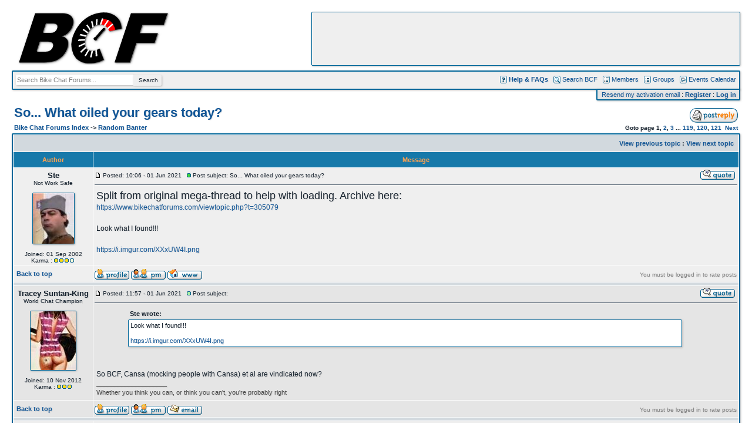

--- FILE ---
content_type: text/html; charset=UTF-8
request_url: https://www.bikechatforums.com/viewtopic.php?t=333161&sid=d62af786b902b047ced71cc716f4758a
body_size: 15021
content:
<!DOCTYPE HTML PUBLIC "-//W3C//DTD HTML 4.01 Transitional//EN">
<html dir="ltr">
<head>
  <meta http-equiv="Content-Type" content="text/html; charset=UTF-8">
  <meta http-equiv="Content-Style-Type" content="text/css">
  <meta property="og:title" content="So... What oiled your gears today?" />
  <meta property="og:site_name" content="Bike Chat Forums" />
  <meta property="fb:page_id" content="177576428946444" />
  <link href="https://plus.google.com/116224023157038877973" rel="publisher" />
  
  <link rel="top" href="./index.php?sid=9f7be29431f48c036471dbdb1e67e7b8" title="Bike Chat Forums Forum Index" />
<link rel="search" href="./search.php?sid=9f7be29431f48c036471dbdb1e67e7b8" title="Search" />
<link rel="help" href="./faq.php?sid=9f7be29431f48c036471dbdb1e67e7b8" title="FAQ" />
<link rel="author" href="./memberlist.php?sid=9f7be29431f48c036471dbdb1e67e7b8" title="Memberlist" />
<link rel="prev" href="viewtopic.php?t=333161&amp;view=previous&amp;sid=9f7be29431f48c036471dbdb1e67e7b8" title="View previous topic" />
<link rel="next" href="viewtopic.php?t=333161&amp;view=next&amp;sid=9f7be29431f48c036471dbdb1e67e7b8" title="View next topic" />
<link rel="up" href="viewforum.php?f=48&amp;sid=9f7be29431f48c036471dbdb1e67e7b8" title="Random Banter" />

  <title>So... What oiled your gears today? - Bike Chat Forums</title>

  <link rel="stylesheet" href="/css/phpbb.css" type="text/css">
  <script src="/js/master.js"></script>


  <!-- Image Resizer -->
  <script language="Javascript" type="text/javascript">
    function resize_images()
    {
      var winW = 1024, winH = 768;
      if (document.body && document.body.offsetWidth) {
        winW = document.body.offsetWidth;
        winH = document.body.offsetHeight;
      }
      if (document.compatMode=='CSS1Compat' && document.documentElement && document.documentElement.offsetWidth ) {
        winW = document.documentElement.offsetWidth;
        winH = document.documentElement.offsetHeight;
      }
      if (window.innerWidth && window.innerHeight) {
        winW = window.innerWidth;
        winH = window.innerHeight;
      }
      if (winW < 1024) {
        winW = 1024;
      }
      for (i = 1; i < document.images.length; i++)
      {
        while ( !document.images[i].complete )
        {
          break;
        }
        if ( document.images[i].width > (winW - 235) )
        {
          document.images[i].width = (winW - 235);
        }
        if ( document.images[i].height > 1024 )
        {
          document.images[i].height = 1024;
        }
      }
      var postclass = new RegExp('\\b' + 'wrap-post' + '\\b');
      var elem = document.getElementsByTagName('div');
      for (var i = 0; i < elem.length; i++) {
        var classes = elem[i].className;
        if (postclass.test(classes)) {
          elem[i].style.maxWidth = winW - 230;
        }
      }
    }
    window.onresize = function(event) { resize_images(); }
  </script>

  <!-- Plausible Analyics -->
  <script defer data-domain="bikechatforums.com" src="https://plausible.44bytes.net/js/script.file-downloads.outbound-links.js"></script>
  <script>window.plausible = window.plausible || function() { (window.plausible.q = window.plausible.q || []).push(arguments) }</script>

</head>
<body leftmargin="0" topmargin="0" onLoad="resize_images();" style="margin: 0px; padding: 0px;">

  <a name="top"></a>

  <table width="100%" height="100" cellspacing="0" cellpadding="20" border="0" align="center">
    <tr>
      <td>
        <table width="100%" height="100" cellspacing="0" cellpadding="0" border="0">
          <tr>
            <td><img src="images/spacer.gif" width="55" height="1"></td>
            <td align="right" valign="top">
              <table width="728" height="90" class="banner" cellspacing="0" cellpadding="0"><tr><td align="center" valign="middle">
                <div id="tsefjbeirbnyrufuwqzmumwtva" style="display: block;">
                  <script type="text/javascript">google_ad_client = "pub-2894037055097737";google_ad_slot = "9142198597";google_ad_channel ="4174576927";google_alternate_ad_url = "https://www.bikechatforums.com/ads/728x90_top.php";google_ad_width = 728;google_ad_height = 90;google_color_border = "EFEFEF";google_color_bg = "EFEFEF";google_color_link = "125696";google_color_url = "666666";google_color_text = "182430";</script><script type="text/javascript" src="https://pagead2.googlesyndication.com/pagead/show_ads.js"></script>
                </div>
                <div id="tsefjbeirbnyrufuwqzmumwtvb" style="display: none;">
                  <img src="/images/tsefjbeirbnyrufuwqzmumwtv.jpg">
                </div>
              </td></tr></table>
            </td>
          </tr>
        </table>
        <table width="100%" cellspacing="0" cellpadding="5" border="0" class="menustrip">
          <tr>
            <td align="left" valign="middle" nowrap>
              <script>
                function focus_search() {
                  if (document.getElementById('header_search').value == 'Search Bike Chat Forums...') {
                    document.getElementById('header_search').value = '';
                    document.getElementById('header_search').style.color = '#000000';
                  }
                }
                function blur_search() {
                  if (document.getElementById('header_search').value == '') {
                    document.getElementById('header_search').value = 'Search Bike Chat Forums...';
                    document.getElementById('header_search').style.color = '#808080';
                  }
                }
              </script>
              <form action="/google.php" method="get" style="display: inline;">
<input id="header_search" type="text" name="q" value="Search Bike Chat Forums..." onFocus="focus_search();" onBlur="blur_search();" style="width: 200px; height: 18px; border: 0px; padding: 0px; margin: 0px; font-size: 11px; color: #808080;"><input id="header_search_button" type="submit" value="Search" style="width: 48px; cursor: pointer; height: 18px; border: 0px; padding: 0px; margin: 0px; font-size: 10px;">
              </form>
            </td>
            <td align="right" valign="middle" nowrap>
              <img src="templates/standard/images/icon_mini_faq.gif" style="vertical-align: middle; margin-bottom: 1px;"> <a href="/viewforum.php?f=31&amp;sid=9f7be29431f48c036471dbdb1e67e7b8"><b>Help & FAQs</b></a>
              &nbsp;&nbsp;<img src="templates/standard/images/icon_mini_search.gif" style="vertical-align: middle; margin-bottom: 1px;"> <a href="search.php?sid=9f7be29431f48c036471dbdb1e67e7b8">Search BCF</a>
              &nbsp;&nbsp;<img src="templates/standard/images/icon_mini_members.gif" style="vertical-align: middle; margin-bottom: 1px;"> <a href="memberlist.php?sid=9f7be29431f48c036471dbdb1e67e7b8">Members</a>
              &nbsp;&nbsp;<img src="templates/standard/images/icon_mini_groups.gif" style="vertical-align: middle; margin-bottom: 1px;"> <a href="groupcp.php?sid=9f7be29431f48c036471dbdb1e67e7b8">Groups</a>
              &nbsp;&nbsp;<img src="templates/standard/images/icon_mini_calendar.gif" style="vertical-align: middle; margin-bottom: 1px;"> <a href="calendar.php?sid=9f7be29431f48c036471dbdb1e67e7b8">Events Calendar</a>
            </td>
          </tr>
        </table>
        <table align="right" cellspacing="0" cellpadding="0" border="0">
          <tr>
            <td align="right">
                <table align="right" cellspacing="0" cellpadding="2" border="0" class="extramenustrip">
                  <tr>
                    <td valign="middle" nowrap>
                      <img src="images/spacer.gif" width="2" height="1">
                      <a href="/profile.php?mode=resend">Resend my activation email</a> :
                      <a href="profile.php?mode=register&amp;sid=9f7be29431f48c036471dbdb1e67e7b8"><b>Register</b></a> :
                      <a href="login.php?sid=9f7be29431f48c036471dbdb1e67e7b8"><b>Log in</b></a>&nbsp;
                    </td>
                  </tr>
                </table>
            </td>
<!--            <td><img src="images/spacer.gif" width="15" height="1"></td> -->
          </tr>
        </table>
        <table width="269" height="92" cellspacing="0" cellpadding="0" border="0" class="logostrip">
          <tr>
            <td align="right" valign="top"><a href="index.php?sid=9f7be29431f48c036471dbdb1e67e7b8" title="BCF: Bike Chat Forums"><img src="images/bcf-logo.png" alt="BCF: Bike Chat Forums" border="0"></a></td>
          </tr>
        </table>
        <br /><img src="images/spacer.gif" width="1" height="10"><br />

<!--center>
  <br>
  <span style="border: 1px dashed #FF8813; background: #FFFAF5; padding: 5px; width: auto; font-size: 11px;"><b>NOTICE:</b> BCF has moved servers. Please report any bugs/issues in <a href="/viewtopic.php?p=4188316">this Forum Feedback &amp; Help thread</a>.</span>
  <br><br>
  <br>
</center-->

<table width="100%" cellspacing="2" cellpadding="2" border="0">
  <tr>
    <td>
      <h1><a class="maintitle" href="viewtopic.php?t=333161&amp;start=0&amp;postdays=0&amp;postorder=asc&amp;highlight=&amp;sid=9f7be29431f48c036471dbdb1e67e7b8">So... What oiled your gears today?</a></h1>
    </td>
    <td align="right">
<span class="nav"><a href="posting.php?mode=reply&amp;t=333161&amp;sid=9f7be29431f48c036471dbdb1e67e7b8"><img src="templates/standard/images/lang_english/reply.gif" style="position: relative; top: 5px;" border="0" alt="Reply to topic" align="middle" /></a></span>
    </td>
  </tr>
  <tr>
    <td valign="bottom">
      <span class="nav"><a href="index.php?sid=9f7be29431f48c036471dbdb1e67e7b8" class="nav">Bike Chat Forums Index</a> -> <a href="viewforum.php?f=48&amp;sid=9f7be29431f48c036471dbdb1e67e7b8" class="nav">Random Banter</a> </span>
    </td>
    <td align="right" valign="bottom">
      <span class="gensmall"><b>Goto page <b>1</b>, <a href="viewtopic.php?t=333161&amp;postdays=0&amp;postorder=asc&amp;start=25&amp;sid=9f7be29431f48c036471dbdb1e67e7b8">2</a>, <a href="viewtopic.php?t=333161&amp;postdays=0&amp;postorder=asc&amp;start=50&amp;sid=9f7be29431f48c036471dbdb1e67e7b8">3</a> ... <a href="viewtopic.php?t=333161&amp;postdays=0&amp;postorder=asc&amp;start=2950&amp;sid=9f7be29431f48c036471dbdb1e67e7b8">119</a>, <a href="viewtopic.php?t=333161&amp;postdays=0&amp;postorder=asc&amp;start=2975&amp;sid=9f7be29431f48c036471dbdb1e67e7b8">120</a>, <a href="viewtopic.php?t=333161&amp;postdays=0&amp;postorder=asc&amp;start=3000&amp;sid=9f7be29431f48c036471dbdb1e67e7b8">121</a>&nbsp;&nbsp;<a href="viewtopic.php?t=333161&amp;postdays=0&amp;postorder=asc&amp;start=25&amp;sid=9f7be29431f48c036471dbdb1e67e7b8">Next</a></b></span>
    </td>
  </td>
</table>

<!--[if lt IE 9 ]>
<script>
  var is_ie_lt9 = true;
</script>
<![endif]-->

<script language="JavaScript">

  var cur_option = '';
  var cur_rating = 0;
  var rat_timeout = '';
  var splashbox = '';

  try {
    if (is_ie_lt9) {
      var splashbox_legacy = true;
    }
  } catch(e) {
    var splashbox_legacy = false;
  }

  function submit_rating() {
    try {
      rating = cur_option;
      if (rating != "") {
        var t = new Image();
        t.src = 'rate_post.php?id=' + cur_rating + '&rating=' + rating;
        hide_splashbox();
        document.getElementById('ratings_' + cur_rating).style.display = 'none';
        document.getElementById('ratings2_' + cur_rating).style.display = 'inline';
      }
    } catch(e) {
    }
  }

  function hide_splashbox() {
    try {
      document.getElementById(splashbox).style.visibility = "hidden";
      clearTimeout(rat_timeout);
    } catch(e) {
    }
  }

  function show_splashbox(id) {
    try {
      if (splashbox_legacy) {
        // Old IE versions
        if (self.innerHeight) {
          div_width = self.innerWidth;
          div_height = self.innerHeight;
        } else if (document.documentElement && document.documentElement.clientHeight) {
          div_width = document.documentElement.clientWidth;
          div_height = document.documentElement.clientHeight;
        } else {
          div_width = document.body.clientWidth;
          div_height = document.body.clientHeight;
        }
        if (document.layers) {
          div_top = window.pageYOffset;
        } else {
          div_top = document.body.scrollTop;
        }
        document.getElementById(id).style.position = "absolute";
        document.getElementById(id).style.visibility = "visible";
        document.getElementById(id).style.width = div_width;
        document.getElementById(id).style.height = div_height;
        document.getElementById(id).style.top = div_top;
        rat_timeout = setTimeout("show_splashbox('" + id + "')", 5);
      } else {
        // Everything else
        document.getElementById(id).style.visibility = "visible";
      }
      splashbox = id;
    } catch(e) {
    }
  }

  function rate_post(id, type) {
    cur_rating = id;

    if (type == 'good') {
      show_splashbox('goodrating');
      document.getElementById('select_good').value = '';
    } else {
      show_splashbox('badrating');
      document.getElementById('select_bad').value = '';
    }
  }

  function unhide_post(id) {
    try {
      document.getElementById('post_' + id).style.display = 'table-row';
      document.getElementById('buttons_' + id).style.display = 'table-row';
      document.getElementById('hider_' + id).style.display = 'none';
    } catch(e) {
    }
  }

  function unhide_all() {
    for (x = 0; x <= post_idx; x ++) {
      unhide_post(post_ids[x]);
    }
  }

  var post_ids = Array();
  var post_idx = 0;

</script>

<table class="forumline" width="100%" cellspacing="1" cellpadding="2" border="0">
	<tr>
		<td align="right" class="catHead" colspan="2" height="28">
<table width="100%" border="0" cellpadding="0" cellspacing="0"><tr>
  <td align="left">
  
  </td>

  <td align="right"><span class="nav"><a href="viewtopic.php?t=333161&amp;view=previous&amp;sid=9f7be29431f48c036471dbdb1e67e7b8" class="nav">View previous topic</a> : <a href="viewtopic.php?t=333161&amp;view=next&amp;sid=9f7be29431f48c036471dbdb1e67e7b8" class="nav">View next topic</a> &nbsp;</span></td>
</tr></table>
</td>
	</tr>
	
	<tr>
		<th class="thLeft" width="135" height="26" nowrap="nowrap">Author</th>
		<th class="thRight" nowrap="nowrap">Message</th>
	</tr>
	<tr id="hider_4764007" style="display: none;">
    
		<td width="135" align="middle" valign="middle" class="row1"><span class="name"><b>Ste</b></span></td>
		<td class="row1" width="100%" height="28" valign="middle">
<span class="gensmall2">This post is not being displayed . </span>
</td>
    </tr>
	<tr id="post_4764007" style="display: table-row;">
		<td width="135" align="middle" valign="top" class="row1"><img src="images/spacer.gif" width="1" height="3"><br /><span class="name"><a name="4764007"></a><b>Ste</b></span><br /><span class="postdetails">Not Work Safe<br /><br /><img src="images/avatars/12289216435ee0c5ffddaaf.jpg" alt="" class="avatar_border_0" /><br /><br />Joined: 01 Sep 2002<br />Karma : <img border="0" src="/images/karma/gold_9.gif" title="Excellent Karma (Level 3)" align="baseline" style="margin-right: 2px"><img border="0" src="/images/karma/gold_9.gif" title="Excellent Karma (Level 3)" align="baseline" style="margin-right: 2px"><img border="0" src="/images/karma/gold_9.gif" title="Excellent Karma (Level 3)" align="baseline" style="margin-right: 2px"><img border="0" src="/images/karma/gold_1.gif" title="Excellent Karma (Level 3)" align="baseline" style="margin-right: 2px"></span><br /></td>
		<td class="row1" width="100%" height="28" valign="top"><table style="table-layout: fixed;" width="100%" border="0" cellspacing="0" cellpadding="0">
			<tr>
				<td><span class="postdetails"><a href="viewtopic.php?p=4764007&amp;sid=9f7be29431f48c036471dbdb1e67e7b8#4764007"><img style="position: relative; top: 1px;" src="templates/standard/images/icon_minipost.gif" alt="Post" title="Post" border="0" /></a><img src="images/spacer.gif" width="2" height="1">Posted: 10:06 - 01 Jun 2021<span class="gen">&nbsp;</span>&nbsp;&nbsp;<a href="view_ratings.php?p=4764007" onclick="window.open('view_ratings.php?p=4764007', '_phpbbratings', 'HEIGHT=300,resizable=yes,scrollbars=yes,WIDTH=318');return false;" target="_phpbbratings"><img border="0" align="baseline" src="images/karma/green_7.gif" title="Rating: Good (Interesting)"></a> Post subject: So... What oiled your gears today?</span></td>
				<td valign="top" align="right" nowrap="nowrap"><a href="posting.php?mode=quote&amp;p=4764007&amp;sid=9f7be29431f48c036471dbdb1e67e7b8"><img src="templates/standard/images/lang_english/icon_quote.gif" alt="Reply with quote" title="Reply with quote" border="0" /></a>    <img src="images/spacer.gif" width="1" height="1"></td>
			</tr>
			<tr>
				<td colspan="2"><hr /></td>
			</tr>
			<tr>
				<td colspan="2" style="padding: 3px; word-wrap: break-word;"><div class="wrap-post" style="max-width: 1260px;"><span class="postbody"><span style="font-size: 18px; line-height: normal">Split from original mega-thread to help with loading. Archive here:</span>
<br />
<a href="https://www.bikechatforums.com/viewtopic.php?t=305079" rel="nofollow" target="external_link_1">https://www.bikechatforums.com/viewtopic.php?t=305079</a>
<br />

<br />
Look what I found!!! 
<br />

<br />
<a href="https://i.imgur.com/XXxUW4I.png" rel="nofollow" target="external_link_2">https://i.imgur.com/XXxUW4I.png</a></span><span class="gensmall"></span></div></td>
			</tr>
		</table></td>
	</tr>
    <tr id="buttons_4764007" style="display: table-row;">
		<td class="row1" width="135" align="left" valign="middle"><span class="nav">&nbsp;<a href="#top" class="nav">Back to top</a></span></td>
		<td class="row1" width="100%" height="28" valign="bottom" nowrap="nowrap"><table width="100%" cellspacing="0" cellpadding="0" border="0" height="18" width="18">
			<tr>
				<td valign="middle" align="left" nowrap=><a href="profile.php?mode=viewprofile&amp;u=372&amp;sid=9f7be29431f48c036471dbdb1e67e7b8"><img src="templates/standard/images/lang_english/icon_profile.gif" alt="View user's profile" title="View user's profile" border="0" /></a> <a href="privmsg.php?mode=post&amp;u=372&amp;sid=9f7be29431f48c036471dbdb1e67e7b8"><img src="templates/standard/images/lang_english/icon_pm.gif" alt="Send private message" title="Send private message" border="0" /></a>  <a href="https://www.rainpal.net" rel="nofollow" target="_userwww"><img src="templates/standard/images/lang_english/icon_www.gif" alt="Visit poster's website" title="Visit poster's website" border="0" /></a> </td>
				<td valign="middle" align="right" nowrap=><span class="gensmall2">You must be logged in to rate posts</span><img src="images/spacer.gif" width="1" height="1"></td>
			</tr>
		</table></td>
	</tr>
	<tr>
		<td class="spaceRow" colspan="2" height="1"><img src="templates/standard/images/spacer.gif" alt="" width="1" height="1" /></td>
	</tr>
	<tr id="hider_4764015" style="display: none;">
    
		<td width="135" align="middle" valign="middle" class="row2"><span class="name"><b>Tracey Suntan-King</b></span></td>
		<td class="row2" width="100%" height="28" valign="middle">
<span class="gensmall2">This post is not being displayed . </span>
</td>
    </tr>
	<tr id="post_4764015" style="display: table-row;">
		<td width="135" align="middle" valign="top" class="row2"><img src="images/spacer.gif" width="1" height="3"><br /><span class="name"><a name="4764015"></a><b>Tracey Suntan-King</b></span><br /><span class="postdetails">World Chat Champion<br /><br /><img src="images/avatars/50451188250a0ea83c3248.jpg" alt="" class="avatar_border_0" /><br /><br />Joined: 10 Nov 2012<br />Karma : <img border="0" src="/images/karma/gold_9.gif" title="Excellent Karma (Level 2)" align="baseline" style="margin-right: 2px"><img border="0" src="/images/karma/gold_9.gif" title="Excellent Karma (Level 2)" align="baseline" style="margin-right: 2px"><img border="0" src="/images/karma/gold_8.gif" title="Excellent Karma (Level 2)" align="baseline" style="margin-right: 2px"></span><br /></td>
		<td class="row2" width="100%" height="28" valign="top"><table style="table-layout: fixed;" width="100%" border="0" cellspacing="0" cellpadding="0">
			<tr>
				<td><span class="postdetails"><a href="viewtopic.php?p=4764015&amp;sid=9f7be29431f48c036471dbdb1e67e7b8#4764015"><img style="position: relative; top: 1px;" src="templates/standard/images/icon_minipost.gif" alt="Post" title="Post" border="0" /></a><img src="images/spacer.gif" width="2" height="1">Posted: 11:57 - 01 Jun 2021<span class="gen">&nbsp;</span>&nbsp;&nbsp;<a href="view_ratings.php?p=4764015" onclick="window.open('view_ratings.php?p=4764015', '_phpbbratings', 'HEIGHT=300,resizable=yes,scrollbars=yes,WIDTH=318');return false;" target="_phpbbratings"><img border="0" align="baseline" src="images/karma/green_3.gif" title="Rating: Good (Insightful)"></a> Post subject: </span></td>
				<td valign="top" align="right" nowrap="nowrap"><a href="posting.php?mode=quote&amp;p=4764015&amp;sid=9f7be29431f48c036471dbdb1e67e7b8"><img src="templates/standard/images/lang_english/icon_quote.gif" alt="Reply with quote" title="Reply with quote" border="0" /></a>    <img src="images/spacer.gif" width="1" height="1"></td>
			</tr>
			<tr>
				<td colspan="2"><hr /></td>
			</tr>
			<tr>
				<td colspan="2" style="padding: 3px; word-wrap: break-word;"><div class="wrap-post" style="max-width: 1260px;"><span class="postbody"></span><table width="90%" cellspacing="1" cellpadding="3" border="0" align="center"><tr> 	  <td><span class="genmed"><b>Ste wrote:</b></span></td>	</tr>	<tr>	  <td class="quote"><div class="quote_container">Look what I found!!! 
<br />

<br />
<a href="https://i.imgur.com/XXxUW4I.png" rel="nofollow" target="external_link_3">https://i.imgur.com/XXxUW4I.png</a></div></td>	</tr></table><span class="postbody">
<br />

<br />
So BCF, Cansa (mocking people with Cansa) et al are vindicated now?<br /><span class="sig">____________________<br />Whether you think you can, or think you can't, you're probably right</span></span><span class="gensmall"></span></div></td>
			</tr>
		</table></td>
	</tr>
    <tr id="buttons_4764015" style="display: table-row;">
		<td class="row2" width="135" align="left" valign="middle"><span class="nav">&nbsp;<a href="#top" class="nav">Back to top</a></span></td>
		<td class="row2" width="100%" height="28" valign="bottom" nowrap="nowrap"><table width="100%" cellspacing="0" cellpadding="0" border="0" height="18" width="18">
			<tr>
				<td valign="middle" align="left" nowrap=><a href="profile.php?mode=viewprofile&amp;u=82697&amp;sid=9f7be29431f48c036471dbdb1e67e7b8"><img src="templates/standard/images/lang_english/icon_profile.gif" alt="View user's profile" title="View user's profile" border="0" /></a> <a href="privmsg.php?mode=post&amp;u=82697&amp;sid=9f7be29431f48c036471dbdb1e67e7b8"><img src="templates/standard/images/lang_english/icon_pm.gif" alt="Send private message" title="Send private message" border="0" /></a> <a href="profile.php?mode=email&amp;u=82697&amp;sid=9f7be29431f48c036471dbdb1e67e7b8"><img src="templates/standard/images/lang_english/icon_email.gif" alt="Send e-mail" title="Send e-mail" border="0" /></a>  </td>
				<td valign="middle" align="right" nowrap=><span class="gensmall2">You must be logged in to rate posts</span><img src="images/spacer.gif" width="1" height="1"></td>
			</tr>
		</table></td>
	</tr>
	<tr>
		<td class="spaceRow" colspan="2" height="1"><img src="templates/standard/images/spacer.gif" alt="" width="1" height="1" /></td>
	</tr>
	<tr id="hider_4764050" style="display: none;">
    
		<td width="135" align="middle" valign="middle" class="row1"><span class="name"><b>FretGrinder</b></span></td>
		<td class="row1" width="100%" height="28" valign="middle">
<span class="gensmall2">This post is not being displayed . </span>
</td>
    </tr>
	<tr id="post_4764050" style="display: table-row;">
		<td width="135" align="middle" valign="top" class="row1"><img src="images/spacer.gif" width="1" height="3"><br /><span class="name"><a name="4764050"></a><b>FretGrinder</b></span><br /><span class="postdetails">World Chat Champion<br /><br /><img src="images/avatars/6331906745b1ff127daefc.png" alt="" class="avatar_border_0" /><br /><br />Joined: 29 Jul 2010<br />Karma : <img border="0" src="/images/karma/gold_9.gif" title="Excellent Karma (Level 2)" align="baseline" style="margin-right: 2px"><img border="0" src="/images/karma/gold_9.gif" title="Excellent Karma (Level 2)" align="baseline" style="margin-right: 2px"><img border="0" src="/images/karma/gold_1.gif" title="Excellent Karma (Level 2)" align="baseline" style="margin-right: 2px"></span><br /></td>
		<td class="row1" width="100%" height="28" valign="top"><table style="table-layout: fixed;" width="100%" border="0" cellspacing="0" cellpadding="0">
			<tr>
				<td><span class="postdetails"><a href="viewtopic.php?p=4764050&amp;sid=9f7be29431f48c036471dbdb1e67e7b8#4764050"><img style="position: relative; top: 1px;" src="templates/standard/images/icon_minipost.gif" alt="Post" title="Post" border="0" /></a><img src="images/spacer.gif" width="2" height="1">Posted: 19:27 - 01 Jun 2021<span class="gen">&nbsp;</span>&nbsp;&nbsp;<a href="view_ratings.php?p=4764050" onclick="window.open('view_ratings.php?p=4764050', '_phpbbratings', 'HEIGHT=300,resizable=yes,scrollbars=yes,WIDTH=318');return false;" target="_phpbbratings"><img border="0" align="baseline" src="images/karma/neutral.gif" title="No Rating"></a> Post subject: </span></td>
				<td valign="top" align="right" nowrap="nowrap"><a href="posting.php?mode=quote&amp;p=4764050&amp;sid=9f7be29431f48c036471dbdb1e67e7b8"><img src="templates/standard/images/lang_english/icon_quote.gif" alt="Reply with quote" title="Reply with quote" border="0" /></a>    <img src="images/spacer.gif" width="1" height="1"></td>
			</tr>
			<tr>
				<td colspan="2"><hr /></td>
			</tr>
			<tr>
				<td colspan="2" style="padding: 3px; word-wrap: break-word;"><div class="wrap-post" style="max-width: 1260px;"><span class="postbody"></span><table width="90%" cellspacing="1" cellpadding="3" border="0" align="center"><tr> 	  <td><span class="genmed"><b>Ste wrote:</b></span></td>	</tr>	<tr>	  <td class="quote"><div class="quote_container">Look what I found!!! 
<br />

<br />
<a href="https://i.imgur.com/XXxUW4I.png" rel="nofollow" target="external_link_4">https://i.imgur.com/XXxUW4I.png</a></div></td>	</tr></table><span class="postbody">
<br />

<br />
Is that a helmet with some sort of device on the visor to help with rain?<br /><span class="sig">____________________<br />Yamaha MT-09
<br />

<br />
<b>&#3232;_&#3232;</b></span></span><span class="gensmall"></span></div></td>
			</tr>
		</table></td>
	</tr>
    <tr id="buttons_4764050" style="display: table-row;">
		<td class="row1" width="135" align="left" valign="middle"><span class="nav">&nbsp;<a href="#top" class="nav">Back to top</a></span></td>
		<td class="row1" width="100%" height="28" valign="bottom" nowrap="nowrap"><table width="100%" cellspacing="0" cellpadding="0" border="0" height="18" width="18">
			<tr>
				<td valign="middle" align="left" nowrap=><a href="profile.php?mode=viewprofile&amp;u=66404&amp;sid=9f7be29431f48c036471dbdb1e67e7b8"><img src="templates/standard/images/lang_english/icon_profile.gif" alt="View user's profile" title="View user's profile" border="0" /></a> <a href="privmsg.php?mode=post&amp;u=66404&amp;sid=9f7be29431f48c036471dbdb1e67e7b8"><img src="templates/standard/images/lang_english/icon_pm.gif" alt="Send private message" title="Send private message" border="0" /></a>   </td>
				<td valign="middle" align="right" nowrap=><span class="gensmall2">You must be logged in to rate posts</span><img src="images/spacer.gif" width="1" height="1"></td>
			</tr>
		</table></td>
	</tr>
	<tr>
		<td class="spaceRow" colspan="2" height="1"><img src="templates/standard/images/spacer.gif" alt="" width="1" height="1" /></td>
	</tr>
	<tr id="hider_4764055" style="display: none;">
    
		<td width="135" align="middle" valign="middle" class="row2"><span class="name"><b>UncleFester</b></span></td>
		<td class="row2" width="100%" height="28" valign="middle">
<span class="gensmall2">This post is not being displayed . </span>
</td>
    </tr>
	<tr id="post_4764055" style="display: table-row;">
		<td width="135" align="middle" valign="top" class="row2"><img src="images/spacer.gif" width="1" height="3"><br /><span class="name"><a name="4764055"></a><b>UncleFester</b></span><br /><span class="postdetails">World Chat Champion<br /><br /><img src="images/avatars/1418808899644dffce7441f.jpg" alt="" class="avatar_border_0" /><br /><br />Joined: 30 Jun 2013<br />Karma : <img border="0" src="/images/karma/gold_9.gif" title="Excellent Karma (Level 2)" align="baseline" style="margin-right: 2px"><img border="0" src="/images/karma/gold_9.gif" title="Excellent Karma (Level 2)" align="baseline" style="margin-right: 2px"><img border="0" src="/images/karma/gold_1.gif" title="Excellent Karma (Level 2)" align="baseline" style="margin-right: 2px"></span><br /></td>
		<td class="row2" width="100%" height="28" valign="top"><table style="table-layout: fixed;" width="100%" border="0" cellspacing="0" cellpadding="0">
			<tr>
				<td><span class="postdetails"><a href="viewtopic.php?p=4764055&amp;sid=9f7be29431f48c036471dbdb1e67e7b8#4764055"><img style="position: relative; top: 1px;" src="templates/standard/images/icon_minipost.gif" alt="Post" title="Post" border="0" /></a><img src="images/spacer.gif" width="2" height="1">Posted: 19:52 - 01 Jun 2021<span class="gen">&nbsp;</span>&nbsp;&nbsp;<a href="view_ratings.php?p=4764055" onclick="window.open('view_ratings.php?p=4764055', '_phpbbratings', 'HEIGHT=300,resizable=yes,scrollbars=yes,WIDTH=318');return false;" target="_phpbbratings"><img border="0" align="baseline" src="images/karma/neutral.gif" title="No Rating"></a> Post subject: </span></td>
				<td valign="top" align="right" nowrap="nowrap"><a href="posting.php?mode=quote&amp;p=4764055&amp;sid=9f7be29431f48c036471dbdb1e67e7b8"><img src="templates/standard/images/lang_english/icon_quote.gif" alt="Reply with quote" title="Reply with quote" border="0" /></a>    <img src="images/spacer.gif" width="1" height="1"></td>
			</tr>
			<tr>
				<td colspan="2"><hr /></td>
			</tr>
			<tr>
				<td colspan="2" style="padding: 3px; word-wrap: break-word;"><div class="wrap-post" style="max-width: 1260px;"><span class="postbody">It's your pal too.
<br />

<br />
Honest.
<br />

<br />

<br />
Can't lie.<br /><span class="sig">____________________<br />2017 Z1000SX</span></span><span class="gensmall"></span></div></td>
			</tr>
		</table></td>
	</tr>
    <tr id="buttons_4764055" style="display: table-row;">
		<td class="row2" width="135" align="left" valign="middle"><span class="nav">&nbsp;<a href="#top" class="nav">Back to top</a></span></td>
		<td class="row2" width="100%" height="28" valign="bottom" nowrap="nowrap"><table width="100%" cellspacing="0" cellpadding="0" border="0" height="18" width="18">
			<tr>
				<td valign="middle" align="left" nowrap=><a href="profile.php?mode=viewprofile&amp;u=86137&amp;sid=9f7be29431f48c036471dbdb1e67e7b8"><img src="templates/standard/images/lang_english/icon_profile.gif" alt="View user's profile" title="View user's profile" border="0" /></a> <a href="privmsg.php?mode=post&amp;u=86137&amp;sid=9f7be29431f48c036471dbdb1e67e7b8"><img src="templates/standard/images/lang_english/icon_pm.gif" alt="Send private message" title="Send private message" border="0" /></a> <a href="profile.php?mode=email&amp;u=86137&amp;sid=9f7be29431f48c036471dbdb1e67e7b8"><img src="templates/standard/images/lang_english/icon_email.gif" alt="Send e-mail" title="Send e-mail" border="0" /></a>  </td>
				<td valign="middle" align="right" nowrap=><span class="gensmall2">You must be logged in to rate posts</span><img src="images/spacer.gif" width="1" height="1"></td>
			</tr>
		</table></td>
	</tr>
	<tr>
		<td class="spaceRow" colspan="2" height="1"><img src="templates/standard/images/spacer.gif" alt="" width="1" height="1" /></td>
	</tr>
	<tr id="hider_4764147" style="display: none;">
    
		<td width="135" align="middle" valign="middle" class="row1"><span class="name"><b>Diggs</b></span></td>
		<td class="row1" width="100%" height="28" valign="middle">
<span class="gensmall2">This post is not being displayed . </span>
</td>
    </tr>
	<tr id="post_4764147" style="display: table-row;">
		<td width="135" align="middle" valign="top" class="row1"><img src="images/spacer.gif" width="1" height="3"><br /><span class="name"><a name="4764147"></a><b>Diggs</b></span><br /><span class="postdetails">World Chat Champion<br /><br /><img src="images/avatars/9728842675f7ca09818bf5.jpg" alt="" class="avatar_border_0" /><br /><br />Joined: 03 Apr 2007<br />Karma : <img border="0" src="/images/karma/gold_9.gif" title="Excellent Karma (Level 2)" align="baseline" style="margin-right: 2px"><img border="0" src="/images/karma/gold_9.gif" title="Excellent Karma (Level 2)" align="baseline" style="margin-right: 2px"><img border="0" src="/images/karma/gold_5.gif" title="Excellent Karma (Level 2)" align="baseline" style="margin-right: 2px"></span><br /></td>
		<td class="row1" width="100%" height="28" valign="top"><table style="table-layout: fixed;" width="100%" border="0" cellspacing="0" cellpadding="0">
			<tr>
				<td><span class="postdetails"><a href="viewtopic.php?p=4764147&amp;sid=9f7be29431f48c036471dbdb1e67e7b8#4764147"><img style="position: relative; top: 1px;" src="templates/standard/images/icon_minipost.gif" alt="Post" title="Post" border="0" /></a><img src="images/spacer.gif" width="2" height="1">Posted: 16:12 - 02 Jun 2021<span class="gen">&nbsp;</span>&nbsp;&nbsp;<a href="view_ratings.php?p=4764147" onclick="window.open('view_ratings.php?p=4764147', '_phpbbratings', 'HEIGHT=300,resizable=yes,scrollbars=yes,WIDTH=318');return false;" target="_phpbbratings"><img border="0" align="baseline" src="images/karma/green_2.gif" title="Rating: Good (Cool)"></a> Post subject: </span></td>
				<td valign="top" align="right" nowrap="nowrap"><a href="posting.php?mode=quote&amp;p=4764147&amp;sid=9f7be29431f48c036471dbdb1e67e7b8"><img src="templates/standard/images/lang_english/icon_quote.gif" alt="Reply with quote" title="Reply with quote" border="0" /></a>    <img src="images/spacer.gif" width="1" height="1"></td>
			</tr>
			<tr>
				<td colspan="2"><hr /></td>
			</tr>
			<tr>
				<td colspan="2" style="padding: 3px; word-wrap: break-word;"><div class="wrap-post" style="max-width: 1260px;"><span class="postbody">For the first time in years I am turning work away on a daily basis!<br /><span class="sig">____________________<br />Now - Speed Triple, old ratty GS550, GSXR750M
<br />
Gone (in order of ownership) - Raleigh Runabout, AP50, KH125, GP125, KH250, CBX550, Z400, CB750FII, 250LC, GS550, ZXR750H1, Guzzi Targa, GSX750F, KH250 x2, Bimota SB6R and counting...</span></span><span class="gensmall"></span></div></td>
			</tr>
		</table></td>
	</tr>
    <tr id="buttons_4764147" style="display: table-row;">
		<td class="row1" width="135" align="left" valign="middle"><span class="nav">&nbsp;<a href="#top" class="nav">Back to top</a></span></td>
		<td class="row1" width="100%" height="28" valign="bottom" nowrap="nowrap"><table width="100%" cellspacing="0" cellpadding="0" border="0" height="18" width="18">
			<tr>
				<td valign="middle" align="left" nowrap=><a href="profile.php?mode=viewprofile&amp;u=26977&amp;sid=9f7be29431f48c036471dbdb1e67e7b8"><img src="templates/standard/images/lang_english/icon_profile.gif" alt="View user's profile" title="View user's profile" border="0" /></a> <a href="privmsg.php?mode=post&amp;u=26977&amp;sid=9f7be29431f48c036471dbdb1e67e7b8"><img src="templates/standard/images/lang_english/icon_pm.gif" alt="Send private message" title="Send private message" border="0" /></a>   </td>
				<td valign="middle" align="right" nowrap=><span class="gensmall2">You must be logged in to rate posts</span><img src="images/spacer.gif" width="1" height="1"></td>
			</tr>
		</table></td>
	</tr>
	<tr>
		<td class="spaceRow" colspan="2" height="1"><img src="templates/standard/images/spacer.gif" alt="" width="1" height="1" /></td>
	</tr>
	<tr id="hider_4764204" style="display: none;">
    
		<td width="135" align="middle" valign="middle" class="row2"><span class="name"><b>recman</b></span></td>
		<td class="row2" width="100%" height="28" valign="middle">
<span class="gensmall2">This post is not being displayed . </span>
</td>
    </tr>
	<tr id="post_4764204" style="display: table-row;">
		<td width="135" align="middle" valign="top" class="row2"><img src="images/spacer.gif" width="1" height="3"><br /><span class="name"><a name="4764204"></a><b>recman</b></span><br /><span class="postdetails">World Chat Champion<br /><br /><img src="images/avatars/1452608346532259730022f.jpg" alt="" class="avatar_border_0" /><br /><br />Joined: 26 Mar 2012<br />Karma : <img border="0" src="/images/karma/gold_9.gif" title="Excellent Karma (Level 2)" align="baseline" style="margin-right: 2px"><img border="0" src="/images/karma/gold_9.gif" title="Excellent Karma (Level 2)" align="baseline" style="margin-right: 2px"><img border="0" src="/images/karma/gold_5.gif" title="Excellent Karma (Level 2)" align="baseline" style="margin-right: 2px"></span><br /></td>
		<td class="row2" width="100%" height="28" valign="top"><table style="table-layout: fixed;" width="100%" border="0" cellspacing="0" cellpadding="0">
			<tr>
				<td><span class="postdetails"><a href="viewtopic.php?p=4764204&amp;sid=9f7be29431f48c036471dbdb1e67e7b8#4764204"><img style="position: relative; top: 1px;" src="templates/standard/images/icon_minipost.gif" alt="Post" title="Post" border="0" /></a><img src="images/spacer.gif" width="2" height="1">Posted: 20:52 - 02 Jun 2021<span class="gen">&nbsp;</span>&nbsp;&nbsp;<a href="view_ratings.php?p=4764204" onclick="window.open('view_ratings.php?p=4764204', '_phpbbratings', 'HEIGHT=300,resizable=yes,scrollbars=yes,WIDTH=318');return false;" target="_phpbbratings"><img border="0" align="baseline" src="images/karma/neutral.gif" title="No Rating"></a> Post subject: </span></td>
				<td valign="top" align="right" nowrap="nowrap"><a href="posting.php?mode=quote&amp;p=4764204&amp;sid=9f7be29431f48c036471dbdb1e67e7b8"><img src="templates/standard/images/lang_english/icon_quote.gif" alt="Reply with quote" title="Reply with quote" border="0" /></a>    <img src="images/spacer.gif" width="1" height="1"></td>
			</tr>
			<tr>
				<td colspan="2"><hr /></td>
			</tr>
			<tr>
				<td colspan="2" style="padding: 3px; word-wrap: break-word;"><div class="wrap-post" style="max-width: 1260px;"><span class="postbody">Managed to finally order the car I've been after on our company fleet scheme.</span><span class="gensmall"></span></div></td>
			</tr>
		</table></td>
	</tr>
    <tr id="buttons_4764204" style="display: table-row;">
		<td class="row2" width="135" align="left" valign="middle"><span class="nav">&nbsp;<a href="#top" class="nav">Back to top</a></span></td>
		<td class="row2" width="100%" height="28" valign="bottom" nowrap="nowrap"><table width="100%" cellspacing="0" cellpadding="0" border="0" height="18" width="18">
			<tr>
				<td valign="middle" align="left" nowrap=><a href="profile.php?mode=viewprofile&amp;u=77975&amp;sid=9f7be29431f48c036471dbdb1e67e7b8"><img src="templates/standard/images/lang_english/icon_profile.gif" alt="View user's profile" title="View user's profile" border="0" /></a> <a href="privmsg.php?mode=post&amp;u=77975&amp;sid=9f7be29431f48c036471dbdb1e67e7b8"><img src="templates/standard/images/lang_english/icon_pm.gif" alt="Send private message" title="Send private message" border="0" /></a> <a href="profile.php?mode=email&amp;u=77975&amp;sid=9f7be29431f48c036471dbdb1e67e7b8"><img src="templates/standard/images/lang_english/icon_email.gif" alt="Send e-mail" title="Send e-mail" border="0" /></a>  </td>
				<td valign="middle" align="right" nowrap=><span class="gensmall2">You must be logged in to rate posts</span><img src="images/spacer.gif" width="1" height="1"></td>
			</tr>
		</table></td>
	</tr>
	<tr>
		<td class="spaceRow" colspan="2" height="1"><img src="templates/standard/images/spacer.gif" alt="" width="1" height="1" /></td>
	</tr>
	<tr id="hider_4764218" style="display: none;">
    
		<td width="135" align="middle" valign="middle" class="row1"><span class="name"><b>Easy-X</b></span></td>
		<td class="row1" width="100%" height="28" valign="middle">
<span class="gensmall2">This post is not being displayed . </span>
</td>
    </tr>
	<tr id="post_4764218" style="display: table-row;">
		<td width="135" align="middle" valign="top" class="row1"><img src="images/spacer.gif" width="1" height="3"><br /><span class="name"><a name="4764218"></a><b>Easy-X</b></span><br /><span class="postdetails">Super Spammer<br /><br /><img src="images/avatars/1682206356567bfbe6b584.jpg" alt="" class="avatar_border_0" /><br /><br />Joined: 08 Mar 2019<br />Karma : <img border="0" src="/images/karma/gold_9.gif" title="Excellent Karma (Level 2)" align="baseline" style="margin-right: 2px"><img border="0" src="/images/karma/gold_9.gif" title="Excellent Karma (Level 2)" align="baseline" style="margin-right: 2px"><img border="0" src="/images/karma/gold_4.gif" title="Excellent Karma (Level 2)" align="baseline" style="margin-right: 2px"></span><br /></td>
		<td class="row1" width="100%" height="28" valign="top"><table style="table-layout: fixed;" width="100%" border="0" cellspacing="0" cellpadding="0">
			<tr>
				<td><span class="postdetails"><a href="viewtopic.php?p=4764218&amp;sid=9f7be29431f48c036471dbdb1e67e7b8#4764218"><img style="position: relative; top: 1px;" src="templates/standard/images/icon_minipost.gif" alt="Post" title="Post" border="0" /></a><img src="images/spacer.gif" width="2" height="1">Posted: 21:29 - 02 Jun 2021<span class="gen">&nbsp;</span>&nbsp;&nbsp;<a href="view_ratings.php?p=4764218" onclick="window.open('view_ratings.php?p=4764218', '_phpbbratings', 'HEIGHT=300,resizable=yes,scrollbars=yes,WIDTH=318');return false;" target="_phpbbratings"><img border="0" align="baseline" src="images/karma/neutral.gif" title="No Rating"></a> Post subject: </span></td>
				<td valign="top" align="right" nowrap="nowrap"><a href="posting.php?mode=quote&amp;p=4764218&amp;sid=9f7be29431f48c036471dbdb1e67e7b8"><img src="templates/standard/images/lang_english/icon_quote.gif" alt="Reply with quote" title="Reply with quote" border="0" /></a>    <img src="images/spacer.gif" width="1" height="1"></td>
			</tr>
			<tr>
				<td colspan="2"><hr /></td>
			</tr>
			<tr>
				<td colspan="2" style="padding: 3px; word-wrap: break-word;"><div class="wrap-post" style="max-width: 1260px;"><span class="postbody"></span><table width="90%" cellspacing="1" cellpadding="3" border="0" align="center"><tr> 	  <td><span class="genmed"><b>Diggs wrote:</b></span></td>	</tr>	<tr>	  <td class="quote"><div class="quote_container">For the first time in years I am turning work away on a daily basis!</div></td>	</tr></table><span class="postbody">
<br />

<br />
Oh? So you've retired then?  <img align="absmiddle" src="images/smiles/icon_lol.gif" alt="Laughing" border="0" /><br /><span class="sig">____________________<br />Royal Enfield Continental GT 535, Husqvarna Vitpilen 401, <s>Yamaha XSR700,</s> <s>Honda Rebel,</s> <s>Yamaha DT175,</s> <s>Suzuki SV650 (loan)</s> <s>Fazer 600,</s> <s>Keeway Superlight 125,</s> <s>50cc turd scooter</s></span></span><span class="gensmall"></span></div></td>
			</tr>
		</table></td>
	</tr>
    <tr id="buttons_4764218" style="display: table-row;">
		<td class="row1" width="135" align="left" valign="middle"><span class="nav">&nbsp;<a href="#top" class="nav">Back to top</a></span></td>
		<td class="row1" width="100%" height="28" valign="bottom" nowrap="nowrap"><table width="100%" cellspacing="0" cellpadding="0" border="0" height="18" width="18">
			<tr>
				<td valign="middle" align="left" nowrap=><a href="profile.php?mode=viewprofile&amp;u=106159&amp;sid=9f7be29431f48c036471dbdb1e67e7b8"><img src="templates/standard/images/lang_english/icon_profile.gif" alt="View user's profile" title="View user's profile" border="0" /></a> <a href="privmsg.php?mode=post&amp;u=106159&amp;sid=9f7be29431f48c036471dbdb1e67e7b8"><img src="templates/standard/images/lang_english/icon_pm.gif" alt="Send private message" title="Send private message" border="0" /></a>   </td>
				<td valign="middle" align="right" nowrap=><span class="gensmall2">You must be logged in to rate posts</span><img src="images/spacer.gif" width="1" height="1"></td>
			</tr>
		</table></td>
	</tr>
	<tr>
		<td class="spaceRow" colspan="2" height="1"><img src="templates/standard/images/spacer.gif" alt="" width="1" height="1" /></td>
	</tr>
	<tr id="hider_4764239" style="display: none;">
    
		<td width="135" align="middle" valign="middle" class="row2"><span class="name"><b>recman</b></span></td>
		<td class="row2" width="100%" height="28" valign="middle">
<span class="gensmall2">This post is not being displayed . </span>
</td>
    </tr>
	<tr id="post_4764239" style="display: table-row;">
		<td width="135" align="middle" valign="top" class="row2"><img src="images/spacer.gif" width="1" height="3"><br /><span class="name"><a name="4764239"></a><b>recman</b></span><br /><span class="postdetails">World Chat Champion<br /><br /><img src="images/avatars/1452608346532259730022f.jpg" alt="" class="avatar_border_0" /><br /><br />Joined: 26 Mar 2012<br />Karma : <img border="0" src="/images/karma/gold_9.gif" title="Excellent Karma (Level 2)" align="baseline" style="margin-right: 2px"><img border="0" src="/images/karma/gold_9.gif" title="Excellent Karma (Level 2)" align="baseline" style="margin-right: 2px"><img border="0" src="/images/karma/gold_5.gif" title="Excellent Karma (Level 2)" align="baseline" style="margin-right: 2px"></span><br /></td>
		<td class="row2" width="100%" height="28" valign="top"><table style="table-layout: fixed;" width="100%" border="0" cellspacing="0" cellpadding="0">
			<tr>
				<td><span class="postdetails"><a href="viewtopic.php?p=4764239&amp;sid=9f7be29431f48c036471dbdb1e67e7b8#4764239"><img style="position: relative; top: 1px;" src="templates/standard/images/icon_minipost.gif" alt="Post" title="Post" border="0" /></a><img src="images/spacer.gif" width="2" height="1">Posted: 05:35 - 03 Jun 2021<span class="gen">&nbsp;</span>&nbsp;&nbsp;<a href="view_ratings.php?p=4764239" onclick="window.open('view_ratings.php?p=4764239', '_phpbbratings', 'HEIGHT=300,resizable=yes,scrollbars=yes,WIDTH=318');return false;" target="_phpbbratings"><img border="0" align="baseline" src="images/karma/neutral.gif" title="No Rating"></a> Post subject: </span></td>
				<td valign="top" align="right" nowrap="nowrap"><a href="posting.php?mode=quote&amp;p=4764239&amp;sid=9f7be29431f48c036471dbdb1e67e7b8"><img src="templates/standard/images/lang_english/icon_quote.gif" alt="Reply with quote" title="Reply with quote" border="0" /></a>    <img src="images/spacer.gif" width="1" height="1"></td>
			</tr>
			<tr>
				<td colspan="2"><hr /></td>
			</tr>
			<tr>
				<td colspan="2" style="padding: 3px; word-wrap: break-word;"><div class="wrap-post" style="max-width: 1260px;"><span class="postbody"></span><table width="90%" cellspacing="1" cellpadding="3" border="0" align="center"><tr> 	  <td><span class="genmed"><b>Diggs wrote:</b></span></td>	</tr>	<tr>	  <td class="quote"><div class="quote_container">For the first time in years I am turning work away on a daily basis!</div></td>	</tr></table><span class="postbody">
<br />

<br />
There must be queues starting to form down at the docks then.</span><span class="gensmall"></span></div></td>
			</tr>
		</table></td>
	</tr>
    <tr id="buttons_4764239" style="display: table-row;">
		<td class="row2" width="135" align="left" valign="middle"><span class="nav">&nbsp;<a href="#top" class="nav">Back to top</a></span></td>
		<td class="row2" width="100%" height="28" valign="bottom" nowrap="nowrap"><table width="100%" cellspacing="0" cellpadding="0" border="0" height="18" width="18">
			<tr>
				<td valign="middle" align="left" nowrap=><a href="profile.php?mode=viewprofile&amp;u=77975&amp;sid=9f7be29431f48c036471dbdb1e67e7b8"><img src="templates/standard/images/lang_english/icon_profile.gif" alt="View user's profile" title="View user's profile" border="0" /></a> <a href="privmsg.php?mode=post&amp;u=77975&amp;sid=9f7be29431f48c036471dbdb1e67e7b8"><img src="templates/standard/images/lang_english/icon_pm.gif" alt="Send private message" title="Send private message" border="0" /></a> <a href="profile.php?mode=email&amp;u=77975&amp;sid=9f7be29431f48c036471dbdb1e67e7b8"><img src="templates/standard/images/lang_english/icon_email.gif" alt="Send e-mail" title="Send e-mail" border="0" /></a>  </td>
				<td valign="middle" align="right" nowrap=><span class="gensmall2">You must be logged in to rate posts</span><img src="images/spacer.gif" width="1" height="1"></td>
			</tr>
		</table></td>
	</tr>
	<tr>
		<td class="spaceRow" colspan="2" height="1"><img src="templates/standard/images/spacer.gif" alt="" width="1" height="1" /></td>
	</tr>
	<tr id="hider_4764245" style="display: none;">
    
		<td width="135" align="middle" valign="middle" class="row1"><span class="name"><b>Diggs</b></span></td>
		<td class="row1" width="100%" height="28" valign="middle">
<span class="gensmall2">This post is not being displayed . </span>
</td>
    </tr>
	<tr id="post_4764245" style="display: table-row;">
		<td width="135" align="middle" valign="top" class="row1"><img src="images/spacer.gif" width="1" height="3"><br /><span class="name"><a name="4764245"></a><b>Diggs</b></span><br /><span class="postdetails">World Chat Champion<br /><br /><img src="images/avatars/9728842675f7ca09818bf5.jpg" alt="" class="avatar_border_0" /><br /><br />Joined: 03 Apr 2007<br />Karma : <img border="0" src="/images/karma/gold_9.gif" title="Excellent Karma (Level 2)" align="baseline" style="margin-right: 2px"><img border="0" src="/images/karma/gold_9.gif" title="Excellent Karma (Level 2)" align="baseline" style="margin-right: 2px"><img border="0" src="/images/karma/gold_5.gif" title="Excellent Karma (Level 2)" align="baseline" style="margin-right: 2px"></span><br /></td>
		<td class="row1" width="100%" height="28" valign="top"><table style="table-layout: fixed;" width="100%" border="0" cellspacing="0" cellpadding="0">
			<tr>
				<td><span class="postdetails"><a href="viewtopic.php?p=4764245&amp;sid=9f7be29431f48c036471dbdb1e67e7b8#4764245"><img style="position: relative; top: 1px;" src="templates/standard/images/icon_minipost.gif" alt="Post" title="Post" border="0" /></a><img src="images/spacer.gif" width="2" height="1">Posted: 07:50 - 03 Jun 2021<span class="gen">&nbsp;</span>&nbsp;&nbsp;<a href="view_ratings.php?p=4764245" onclick="window.open('view_ratings.php?p=4764245', '_phpbbratings', 'HEIGHT=300,resizable=yes,scrollbars=yes,WIDTH=318');return false;" target="_phpbbratings"><img border="0" align="baseline" src="images/karma/neutral.gif" title="No Rating"></a> Post subject: </span></td>
				<td valign="top" align="right" nowrap="nowrap"><a href="posting.php?mode=quote&amp;p=4764245&amp;sid=9f7be29431f48c036471dbdb1e67e7b8"><img src="templates/standard/images/lang_english/icon_quote.gif" alt="Reply with quote" title="Reply with quote" border="0" /></a>    <img src="images/spacer.gif" width="1" height="1"></td>
			</tr>
			<tr>
				<td colspan="2"><hr /></td>
			</tr>
			<tr>
				<td colspan="2" style="padding: 3px; word-wrap: break-word;"><div class="wrap-post" style="max-width: 1260px;"><span class="postbody"></span><table width="90%" cellspacing="1" cellpadding="3" border="0" align="center"><tr> 	  <td><span class="genmed"><b>Easy-X wrote:</b></span></td>	</tr>	<tr>	  <td class="quote"><div class="quote_container"></span><table width="90%" cellspacing="1" cellpadding="3" border="0" align="center"><tr> 	  <td><span class="genmed"><b>Diggs wrote:</b></span></td>	</tr>	<tr>	  <td class="quote"><div class="quote_container">For the first time in years I am turning work away on a daily basis!</div></td>	</tr></table><span class="postbody">
<br />

<br />
Oh? So you've retired then?  <img align="absmiddle" src="images/smiles/icon_lol.gif" alt="Laughing" border="0" /></div></td>	</tr></table><span class="postbody">
<br />

<br />
I wish.  Got two more kids to get through University first, should they want to go, so that is at least 5 years away.<br /><span class="sig">____________________<br />Now - Speed Triple, old ratty GS550, GSXR750M
<br />
Gone (in order of ownership) - Raleigh Runabout, AP50, KH125, GP125, KH250, CBX550, Z400, CB750FII, 250LC, GS550, ZXR750H1, Guzzi Targa, GSX750F, KH250 x2, Bimota SB6R and counting...</span></span><span class="gensmall"></span></div></td>
			</tr>
		</table></td>
	</tr>
    <tr id="buttons_4764245" style="display: table-row;">
		<td class="row1" width="135" align="left" valign="middle"><span class="nav">&nbsp;<a href="#top" class="nav">Back to top</a></span></td>
		<td class="row1" width="100%" height="28" valign="bottom" nowrap="nowrap"><table width="100%" cellspacing="0" cellpadding="0" border="0" height="18" width="18">
			<tr>
				<td valign="middle" align="left" nowrap=><a href="profile.php?mode=viewprofile&amp;u=26977&amp;sid=9f7be29431f48c036471dbdb1e67e7b8"><img src="templates/standard/images/lang_english/icon_profile.gif" alt="View user's profile" title="View user's profile" border="0" /></a> <a href="privmsg.php?mode=post&amp;u=26977&amp;sid=9f7be29431f48c036471dbdb1e67e7b8"><img src="templates/standard/images/lang_english/icon_pm.gif" alt="Send private message" title="Send private message" border="0" /></a>   </td>
				<td valign="middle" align="right" nowrap=><span class="gensmall2">You must be logged in to rate posts</span><img src="images/spacer.gif" width="1" height="1"></td>
			</tr>
		</table></td>
	</tr>
	<tr>
		<td class="spaceRow" colspan="2" height="1"><img src="templates/standard/images/spacer.gif" alt="" width="1" height="1" /></td>
	</tr>
	<tr id="hider_4764246" style="display: none;">
    
		<td width="135" align="middle" valign="middle" class="row2"><span class="name"><b>Diggs</b></span></td>
		<td class="row2" width="100%" height="28" valign="middle">
<span class="gensmall2">This post is not being displayed . </span>
</td>
    </tr>
	<tr id="post_4764246" style="display: table-row;">
		<td width="135" align="middle" valign="top" class="row2"><img src="images/spacer.gif" width="1" height="3"><br /><span class="name"><a name="4764246"></a><b>Diggs</b></span><br /><span class="postdetails">World Chat Champion<br /><br /><img src="images/avatars/9728842675f7ca09818bf5.jpg" alt="" class="avatar_border_0" /><br /><br />Joined: 03 Apr 2007<br />Karma : <img border="0" src="/images/karma/gold_9.gif" title="Excellent Karma (Level 2)" align="baseline" style="margin-right: 2px"><img border="0" src="/images/karma/gold_9.gif" title="Excellent Karma (Level 2)" align="baseline" style="margin-right: 2px"><img border="0" src="/images/karma/gold_5.gif" title="Excellent Karma (Level 2)" align="baseline" style="margin-right: 2px"></span><br /></td>
		<td class="row2" width="100%" height="28" valign="top"><table style="table-layout: fixed;" width="100%" border="0" cellspacing="0" cellpadding="0">
			<tr>
				<td><span class="postdetails"><a href="viewtopic.php?p=4764246&amp;sid=9f7be29431f48c036471dbdb1e67e7b8#4764246"><img style="position: relative; top: 1px;" src="templates/standard/images/icon_minipost.gif" alt="Post" title="Post" border="0" /></a><img src="images/spacer.gif" width="2" height="1">Posted: 07:50 - 03 Jun 2021<span class="gen">&nbsp;</span>&nbsp;&nbsp;<a href="view_ratings.php?p=4764246" onclick="window.open('view_ratings.php?p=4764246', '_phpbbratings', 'HEIGHT=300,resizable=yes,scrollbars=yes,WIDTH=318');return false;" target="_phpbbratings"><img border="0" align="baseline" src="images/karma/green_3.gif" title="Rating: Good (Informative)"></a> Post subject: </span></td>
				<td valign="top" align="right" nowrap="nowrap"><a href="posting.php?mode=quote&amp;p=4764246&amp;sid=9f7be29431f48c036471dbdb1e67e7b8"><img src="templates/standard/images/lang_english/icon_quote.gif" alt="Reply with quote" title="Reply with quote" border="0" /></a>    <img src="images/spacer.gif" width="1" height="1"></td>
			</tr>
			<tr>
				<td colspan="2"><hr /></td>
			</tr>
			<tr>
				<td colspan="2" style="padding: 3px; word-wrap: break-word;"><div class="wrap-post" style="max-width: 1260px;"><span class="postbody"></span><table width="90%" cellspacing="1" cellpadding="3" border="0" align="center"><tr> 	  <td><span class="genmed"><b>recman wrote:</b></span></td>	</tr>	<tr>	  <td class="quote"><div class="quote_container"></span><table width="90%" cellspacing="1" cellpadding="3" border="0" align="center"><tr> 	  <td><span class="genmed"><b>Diggs wrote:</b></span></td>	</tr>	<tr>	  <td class="quote"><div class="quote_container">For the first time in years I am turning work away on a daily basis!</div></td>	</tr></table><span class="postbody">
<br />

<br />
There must be queues starting to form down at the docks then.</div></td>	</tr></table><span class="postbody">
<br />

<br />
Especially now I can take my teeth out...   <img align="absmiddle" src="images/smiles/icon_biggrin.gif" alt="Very Happy" border="0" /><br /><span class="sig">____________________<br />Now - Speed Triple, old ratty GS550, GSXR750M
<br />
Gone (in order of ownership) - Raleigh Runabout, AP50, KH125, GP125, KH250, CBX550, Z400, CB750FII, 250LC, GS550, ZXR750H1, Guzzi Targa, GSX750F, KH250 x2, Bimota SB6R and counting...</span></span><span class="gensmall"></span></div></td>
			</tr>
		</table></td>
	</tr>
    <tr id="buttons_4764246" style="display: table-row;">
		<td class="row2" width="135" align="left" valign="middle"><span class="nav">&nbsp;<a href="#top" class="nav">Back to top</a></span></td>
		<td class="row2" width="100%" height="28" valign="bottom" nowrap="nowrap"><table width="100%" cellspacing="0" cellpadding="0" border="0" height="18" width="18">
			<tr>
				<td valign="middle" align="left" nowrap=><a href="profile.php?mode=viewprofile&amp;u=26977&amp;sid=9f7be29431f48c036471dbdb1e67e7b8"><img src="templates/standard/images/lang_english/icon_profile.gif" alt="View user's profile" title="View user's profile" border="0" /></a> <a href="privmsg.php?mode=post&amp;u=26977&amp;sid=9f7be29431f48c036471dbdb1e67e7b8"><img src="templates/standard/images/lang_english/icon_pm.gif" alt="Send private message" title="Send private message" border="0" /></a>   </td>
				<td valign="middle" align="right" nowrap=><span class="gensmall2">You must be logged in to rate posts</span><img src="images/spacer.gif" width="1" height="1"></td>
			</tr>
		</table></td>
	</tr>
	<tr>
		<td class="spaceRow" colspan="2" height="1"><img src="templates/standard/images/spacer.gif" alt="" width="1" height="1" /></td>
	</tr>
	<tr id="hider_4764320" style="display: none;">
    
		<td width="135" align="middle" valign="middle" class="row1"><span class="name"><b>RhynoCZ</b></span></td>
		<td class="row1" width="100%" height="28" valign="middle">
<span class="gensmall2">This post is not being displayed . </span>
</td>
    </tr>
	<tr id="post_4764320" style="display: table-row;">
		<td width="135" align="middle" valign="top" class="row1"><img src="images/spacer.gif" width="1" height="3"><br /><span class="name"><a name="4764320"></a><b>RhynoCZ</b></span><br /><span class="postdetails">Super Spammer<br /><br /><img src="images/avatars/123078954154c623ae61d26.jpg" alt="" class="avatar_border_0" /><br /><br />Joined: 09 Mar 2012<br />Karma : <img border="0" src="/images/karma/capped_9.gif" title="Outstanding Karma (Capped)" align="baseline" style="margin-right: 2px"><img border="0" src="/images/karma/capped_9.gif" title="Outstanding Karma (Capped)" align="baseline" style="margin-right: 2px"><img border="0" src="/images/karma/capped_9.gif" title="Outstanding Karma (Capped)" align="baseline" style="margin-right: 2px"><img border="0" src="/images/karma/capped_9.gif" title="Outstanding Karma (Capped)" align="baseline" style="margin-right: 2px"><img border="0" src="/images/karma/capped_9.gif" title="Outstanding Karma (Capped)" align="baseline" style="margin-right: 2px"></span><br /></td>
		<td class="row1" width="100%" height="28" valign="top"><table style="table-layout: fixed;" width="100%" border="0" cellspacing="0" cellpadding="0">
			<tr>
				<td><span class="postdetails"><a href="viewtopic.php?p=4764320&amp;sid=9f7be29431f48c036471dbdb1e67e7b8#4764320"><img style="position: relative; top: 1px;" src="templates/standard/images/icon_minipost.gif" alt="Post" title="Post" border="0" /></a><img src="images/spacer.gif" width="2" height="1">Posted: 17:58 - 03 Jun 2021<span class="gen">&nbsp;</span>&nbsp;&nbsp;<a href="view_ratings.php?p=4764320" onclick="window.open('view_ratings.php?p=4764320', '_phpbbratings', 'HEIGHT=300,resizable=yes,scrollbars=yes,WIDTH=318');return false;" target="_phpbbratings"><img border="0" align="baseline" src="images/karma/neutral.gif" title="No Rating"></a> Post subject: </span></td>
				<td valign="top" align="right" nowrap="nowrap"><a href="posting.php?mode=quote&amp;p=4764320&amp;sid=9f7be29431f48c036471dbdb1e67e7b8"><img src="templates/standard/images/lang_english/icon_quote.gif" alt="Reply with quote" title="Reply with quote" border="0" /></a>    <img src="images/spacer.gif" width="1" height="1"></td>
			</tr>
			<tr>
				<td colspan="2"><hr /></td>
			</tr>
			<tr>
				<td colspan="2" style="padding: 3px; word-wrap: break-word;"><div class="wrap-post" style="max-width: 1260px;"><span class="postbody">Today it's the World bicycle day, so I went to work on my road bike. The weather was perfect and I made the commute even quicker than I would in my car, due to planned road work on the route. <img align="absmiddle" src="images/smiles/thumb_up.gif" alt="Thumbs Up" border="0" /><br /><span class="sig">____________________<br />'87 Honda XBR 500, <s>'96 Kawasaki ZX7R P1</s>, <s>'90 Honda CB-1</s>, <s>'88 Kawasaki GPz550</s>, <s>MZ 150 ETZ</s>
<br />
<s>'95 Mercedes-Benz w202 C200 CGI</s>, '98 Mercedes-Benz w210 E200 Kompressor</span></span><span class="gensmall"></span></div></td>
			</tr>
		</table></td>
	</tr>
    <tr id="buttons_4764320" style="display: table-row;">
		<td class="row1" width="135" align="left" valign="middle"><span class="nav">&nbsp;<a href="#top" class="nav">Back to top</a></span></td>
		<td class="row1" width="100%" height="28" valign="bottom" nowrap="nowrap"><table width="100%" cellspacing="0" cellpadding="0" border="0" height="18" width="18">
			<tr>
				<td valign="middle" align="left" nowrap=><a href="profile.php?mode=viewprofile&amp;u=77637&amp;sid=9f7be29431f48c036471dbdb1e67e7b8"><img src="templates/standard/images/lang_english/icon_profile.gif" alt="View user's profile" title="View user's profile" border="0" /></a> <a href="privmsg.php?mode=post&amp;u=77637&amp;sid=9f7be29431f48c036471dbdb1e67e7b8"><img src="templates/standard/images/lang_english/icon_pm.gif" alt="Send private message" title="Send private message" border="0" /></a>   </td>
				<td valign="middle" align="right" nowrap=><span class="gensmall2">You must be logged in to rate posts</span><img src="images/spacer.gif" width="1" height="1"></td>
			</tr>
		</table></td>
	</tr>
	<tr>
		<td class="spaceRow" colspan="2" height="1"><img src="templates/standard/images/spacer.gif" alt="" width="1" height="1" /></td>
	</tr>
	<tr id="hider_4764338" style="display: none;">
    
		<td width="135" align="middle" valign="middle" class="row2"><span class="name"><b>Skudd</b></span></td>
		<td class="row2" width="100%" height="28" valign="middle">
<span class="gensmall2">This post is not being displayed . </span>
</td>
    </tr>
	<tr id="post_4764338" style="display: table-row;">
		<td width="135" align="middle" valign="top" class="row2"><img src="images/spacer.gif" width="1" height="3"><br /><span class="name"><a name="4764338"></a><b>Skudd</b></span><br /><span class="postdetails">Super Spammer<br /><br /><img src="images/avatars/380148640501f9a76d4e6e.jpg" alt="" class="avatar_border_0" /><br /><br />Joined: 01 Oct 2006<br />Karma : <img border="0" src="/images/karma/gold_9.gif" title="Excellent Karma (Level 2)" align="baseline" style="margin-right: 2px"><img border="0" src="/images/karma/gold_9.gif" title="Excellent Karma (Level 2)" align="baseline" style="margin-right: 2px"><img border="0" src="/images/karma/gold_3.gif" title="Excellent Karma (Level 2)" align="baseline" style="margin-right: 2px"></span><br /></td>
		<td class="row2" width="100%" height="28" valign="top"><table style="table-layout: fixed;" width="100%" border="0" cellspacing="0" cellpadding="0">
			<tr>
				<td><span class="postdetails"><a href="viewtopic.php?p=4764338&amp;sid=9f7be29431f48c036471dbdb1e67e7b8#4764338"><img style="position: relative; top: 1px;" src="templates/standard/images/icon_minipost.gif" alt="Post" title="Post" border="0" /></a><img src="images/spacer.gif" width="2" height="1">Posted: 20:24 - 03 Jun 2021<span class="gen">&nbsp;</span>&nbsp;&nbsp;<a href="view_ratings.php?p=4764338" onclick="window.open('view_ratings.php?p=4764338', '_phpbbratings', 'HEIGHT=300,resizable=yes,scrollbars=yes,WIDTH=318');return false;" target="_phpbbratings"><img border="0" align="baseline" src="images/karma/green_2.gif" title="Rating: Good (Funny)"></a> Post subject: </span></td>
				<td valign="top" align="right" nowrap="nowrap"><a href="posting.php?mode=quote&amp;p=4764338&amp;sid=9f7be29431f48c036471dbdb1e67e7b8"><img src="templates/standard/images/lang_english/icon_quote.gif" alt="Reply with quote" title="Reply with quote" border="0" /></a>    <img src="images/spacer.gif" width="1" height="1"></td>
			</tr>
			<tr>
				<td colspan="2"><hr /></td>
			</tr>
			<tr>
				<td colspan="2" style="padding: 3px; word-wrap: break-word;"><div class="wrap-post" style="max-width: 1260px;"><span class="postbody">Due to the lawn mower going uo in smoke I now have anothe 12m extension lead.<br /><span class="sig">____________________<br />Famous last words of Humpty Dumpty. " Stop pushing me "
<br />
Petty Anarchists look at "1984".............. The Visionary looks at "Animal Farm".</span></span><span class="gensmall"></span></div></td>
			</tr>
		</table></td>
	</tr>
    <tr id="buttons_4764338" style="display: table-row;">
		<td class="row2" width="135" align="left" valign="middle"><span class="nav">&nbsp;<a href="#top" class="nav">Back to top</a></span></td>
		<td class="row2" width="100%" height="28" valign="bottom" nowrap="nowrap"><table width="100%" cellspacing="0" cellpadding="0" border="0" height="18" width="18">
			<tr>
				<td valign="middle" align="left" nowrap=><a href="profile.php?mode=viewprofile&amp;u=20660&amp;sid=9f7be29431f48c036471dbdb1e67e7b8"><img src="templates/standard/images/lang_english/icon_profile.gif" alt="View user's profile" title="View user's profile" border="0" /></a> <a href="privmsg.php?mode=post&amp;u=20660&amp;sid=9f7be29431f48c036471dbdb1e67e7b8"><img src="templates/standard/images/lang_english/icon_pm.gif" alt="Send private message" title="Send private message" border="0" /></a> <a href="profile.php?mode=email&amp;u=20660&amp;sid=9f7be29431f48c036471dbdb1e67e7b8"><img src="templates/standard/images/lang_english/icon_email.gif" alt="Send e-mail" title="Send e-mail" border="0" /></a>  </td>
				<td valign="middle" align="right" nowrap=><span class="gensmall2">You must be logged in to rate posts</span><img src="images/spacer.gif" width="1" height="1"></td>
			</tr>
		</table></td>
	</tr>
	<tr>
		<td class="spaceRow" colspan="2" height="1"><img src="templates/standard/images/spacer.gif" alt="" width="1" height="1" /></td>
	</tr>
	<tr id="hider_4764340" style="display: none;">
    
		<td width="135" align="middle" valign="middle" class="row1"><span class="name"><b>Hong Kong Phooey</b></span></td>
		<td class="row1" width="100%" height="28" valign="middle">
<span class="gensmall2">This post is not being displayed . </span>
</td>
    </tr>
	<tr id="post_4764340" style="display: table-row;">
		<td width="135" align="middle" valign="top" class="row1"><img src="images/spacer.gif" width="1" height="3"><br /><span class="name"><a name="4764340"></a><b>Hong Kong Phooey</b></span><br /><span class="postdetails">World Chat Champion<br /><br /><img src="images/avatars/27855959958348e52ce118.jpg" alt="" class="avatar_border_0" /><br /><br />Joined: 30 Apr 2016<br />Karma : <img border="0" src="/images/karma/gold_9.gif" title="Excellent Karma (Level 2)" align="baseline" style="margin-right: 2px"><img border="0" src="/images/karma/gold_9.gif" title="Excellent Karma (Level 2)" align="baseline" style="margin-right: 2px"><img border="0" src="/images/karma/gold_3.gif" title="Excellent Karma (Level 2)" align="baseline" style="margin-right: 2px"></span><br /></td>
		<td class="row1" width="100%" height="28" valign="top"><table style="table-layout: fixed;" width="100%" border="0" cellspacing="0" cellpadding="0">
			<tr>
				<td><span class="postdetails"><a href="viewtopic.php?p=4764340&amp;sid=9f7be29431f48c036471dbdb1e67e7b8#4764340"><img style="position: relative; top: 1px;" src="templates/standard/images/icon_minipost.gif" alt="Post" title="Post" border="0" /></a><img src="images/spacer.gif" width="2" height="1">Posted: 20:33 - 03 Jun 2021<span class="gen">&nbsp;</span>&nbsp;&nbsp;<a href="view_ratings.php?p=4764340" onclick="window.open('view_ratings.php?p=4764340', '_phpbbratings', 'HEIGHT=300,resizable=yes,scrollbars=yes,WIDTH=318');return false;" target="_phpbbratings"><img border="0" align="baseline" src="images/karma/neutral.gif" title="No Rating"></a> Post subject: </span></td>
				<td valign="top" align="right" nowrap="nowrap"><a href="posting.php?mode=quote&amp;p=4764340&amp;sid=9f7be29431f48c036471dbdb1e67e7b8"><img src="templates/standard/images/lang_english/icon_quote.gif" alt="Reply with quote" title="Reply with quote" border="0" /></a>    <img src="images/spacer.gif" width="1" height="1"></td>
			</tr>
			<tr>
				<td colspan="2"><hr /></td>
			</tr>
			<tr>
				<td colspan="2" style="padding: 3px; word-wrap: break-word;"><div class="wrap-post" style="max-width: 1260px;"><span class="postbody">Nail through a central heating pipe. Could be worse, at least it's warm. 
<br />

<br />
22mm straight compression coupler fixed it, but due to access I had to buy another pipe cutter smaller than the one I had.
<br />

<br />
Plus I was due to drain the entire system anyhow to fit a drain off valve on the lowest radiator, so that got chucked on, I'll just keep checking for leaks for the next few hours.
<br />

<br />
Ah well, more tools is always good <img align="absmiddle" src="images/smiles/icon_lol.gif" alt="Laughing" border="0" /><br /><span class="sig">____________________<br /><s>'81 CG125, '97 FZS600</s> : '99 CBR600F4, '09 KTM RC8</span></span><span class="gensmall"></span></div></td>
			</tr>
		</table></td>
	</tr>
    <tr id="buttons_4764340" style="display: table-row;">
		<td class="row1" width="135" align="left" valign="middle"><span class="nav">&nbsp;<a href="#top" class="nav">Back to top</a></span></td>
		<td class="row1" width="100%" height="28" valign="bottom" nowrap="nowrap"><table width="100%" cellspacing="0" cellpadding="0" border="0" height="18" width="18">
			<tr>
				<td valign="middle" align="left" nowrap=><a href="profile.php?mode=viewprofile&amp;u=99565&amp;sid=9f7be29431f48c036471dbdb1e67e7b8"><img src="templates/standard/images/lang_english/icon_profile.gif" alt="View user's profile" title="View user's profile" border="0" /></a> <a href="privmsg.php?mode=post&amp;u=99565&amp;sid=9f7be29431f48c036471dbdb1e67e7b8"><img src="templates/standard/images/lang_english/icon_pm.gif" alt="Send private message" title="Send private message" border="0" /></a>   </td>
				<td valign="middle" align="right" nowrap=><span class="gensmall2">You must be logged in to rate posts</span><img src="images/spacer.gif" width="1" height="1"></td>
			</tr>
		</table></td>
	</tr>
	<tr>
		<td class="spaceRow" colspan="2" height="1"><img src="templates/standard/images/spacer.gif" alt="" width="1" height="1" /></td>
	</tr>
	<tr id="hider_4764358" style="display: none;">
    
		<td width="135" align="middle" valign="middle" class="row2"><span class="name"><b>hellkat</b></span></td>
		<td class="row2" width="100%" height="28" valign="middle">
<span class="gensmall2">This post is not being displayed . </span>
</td>
    </tr>
	<tr id="post_4764358" style="display: table-row;">
		<td width="135" align="middle" valign="top" class="row2"><img src="images/spacer.gif" width="1" height="3"><br /><span class="name"><a name="4764358"></a><b>hellkat</b></span><br /><span class="postdetails">Super Spammer<br /><br /><img src="images/avatars/3836318345737526c0ffed.jpg" alt="" class="avatar_border_0" /><br /><br />Joined: 12 Jul 2004<br />Karma : <img border="0" src="/images/karma/gold_9.gif" title="Excellent Karma (Level 1)" align="baseline" style="margin-right: 2px"><img border="0" src="/images/karma/gold_3.gif" title="Excellent Karma (Level 1)" align="baseline" style="margin-right: 2px"></span><br /></td>
		<td class="row2" width="100%" height="28" valign="top"><table style="table-layout: fixed;" width="100%" border="0" cellspacing="0" cellpadding="0">
			<tr>
				<td><span class="postdetails"><a href="viewtopic.php?p=4764358&amp;sid=9f7be29431f48c036471dbdb1e67e7b8#4764358"><img style="position: relative; top: 1px;" src="templates/standard/images/icon_minipost.gif" alt="Post" title="Post" border="0" /></a><img src="images/spacer.gif" width="2" height="1">Posted: 21:37 - 03 Jun 2021<span class="gen">&nbsp;</span>&nbsp;&nbsp;<a href="view_ratings.php?p=4764358" onclick="window.open('view_ratings.php?p=4764358', '_phpbbratings', 'HEIGHT=300,resizable=yes,scrollbars=yes,WIDTH=318');return false;" target="_phpbbratings"><img border="0" align="baseline" src="images/karma/neutral.gif" title="No Rating"></a> Post subject: </span></td>
				<td valign="top" align="right" nowrap="nowrap"><a href="posting.php?mode=quote&amp;p=4764358&amp;sid=9f7be29431f48c036471dbdb1e67e7b8"><img src="templates/standard/images/lang_english/icon_quote.gif" alt="Reply with quote" title="Reply with quote" border="0" /></a>    <img src="images/spacer.gif" width="1" height="1"></td>
			</tr>
			<tr>
				<td colspan="2"><hr /></td>
			</tr>
			<tr>
				<td colspan="2" style="padding: 3px; word-wrap: break-word;"><div class="wrap-post" style="max-width: 1260px;"><span class="postbody">Rode the bike for the first time in 10 days.
<br />
Don't know why I was putting it off <img align="absmiddle" src="images/smiles/icon_rolleyes.gif" alt="Rolling Eyes" border="0" />
<br />

<br />
Menacing up the town! <img align="absmiddle" src="images/smiles/icon_lol.gif" alt="Laughing" border="0" /><br /><span class="sig">____________________<br />Not nearly as interesting in real life.</span></span><span class="gensmall"></span></div></td>
			</tr>
		</table></td>
	</tr>
    <tr id="buttons_4764358" style="display: table-row;">
		<td class="row2" width="135" align="left" valign="middle"><span class="nav">&nbsp;<a href="#top" class="nav">Back to top</a></span></td>
		<td class="row2" width="100%" height="28" valign="bottom" nowrap="nowrap"><table width="100%" cellspacing="0" cellpadding="0" border="0" height="18" width="18">
			<tr>
				<td valign="middle" align="left" nowrap=><a href="profile.php?mode=viewprofile&amp;u=3431&amp;sid=9f7be29431f48c036471dbdb1e67e7b8"><img src="templates/standard/images/lang_english/icon_profile.gif" alt="View user's profile" title="View user's profile" border="0" /></a> <a href="privmsg.php?mode=post&amp;u=3431&amp;sid=9f7be29431f48c036471dbdb1e67e7b8"><img src="templates/standard/images/lang_english/icon_pm.gif" alt="Send private message" title="Send private message" border="0" /></a> <a href="profile.php?mode=email&amp;u=3431&amp;sid=9f7be29431f48c036471dbdb1e67e7b8"><img src="templates/standard/images/lang_english/icon_email.gif" alt="Send e-mail" title="Send e-mail" border="0" /></a>  </td>
				<td valign="middle" align="right" nowrap=><span class="gensmall2">You must be logged in to rate posts</span><img src="images/spacer.gif" width="1" height="1"></td>
			</tr>
		</table></td>
	</tr>
	<tr>
		<td class="spaceRow" colspan="2" height="1"><img src="templates/standard/images/spacer.gif" alt="" width="1" height="1" /></td>
	</tr>
	<tr id="hider_4764476" style="display: none;">
    
		<td width="135" align="middle" valign="middle" class="row1"><span class="name"><b>hellkat</b></span></td>
		<td class="row1" width="100%" height="28" valign="middle">
<span class="gensmall2">This post is not being displayed . </span>
</td>
    </tr>
	<tr id="post_4764476" style="display: table-row;">
		<td width="135" align="middle" valign="top" class="row1"><img src="images/spacer.gif" width="1" height="3"><br /><span class="name"><a name="4764476"></a><b>hellkat</b></span><br /><span class="postdetails">Super Spammer<br /><br /><img src="images/avatars/3836318345737526c0ffed.jpg" alt="" class="avatar_border_0" /><br /><br />Joined: 12 Jul 2004<br />Karma : <img border="0" src="/images/karma/gold_9.gif" title="Excellent Karma (Level 1)" align="baseline" style="margin-right: 2px"><img border="0" src="/images/karma/gold_3.gif" title="Excellent Karma (Level 1)" align="baseline" style="margin-right: 2px"></span><br /></td>
		<td class="row1" width="100%" height="28" valign="top"><table style="table-layout: fixed;" width="100%" border="0" cellspacing="0" cellpadding="0">
			<tr>
				<td><span class="postdetails"><a href="viewtopic.php?p=4764476&amp;sid=9f7be29431f48c036471dbdb1e67e7b8#4764476"><img style="position: relative; top: 1px;" src="templates/standard/images/icon_minipost.gif" alt="Post" title="Post" border="0" /></a><img src="images/spacer.gif" width="2" height="1">Posted: 21:21 - 04 Jun 2021<span class="gen">&nbsp;</span>&nbsp;&nbsp;<a href="view_ratings.php?p=4764476" onclick="window.open('view_ratings.php?p=4764476', '_phpbbratings', 'HEIGHT=300,resizable=yes,scrollbars=yes,WIDTH=318');return false;" target="_phpbbratings"><img border="0" align="baseline" src="images/karma/green_1.gif" title="Rating: Good"></a> Post subject: </span></td>
				<td valign="top" align="right" nowrap="nowrap"><a href="posting.php?mode=quote&amp;p=4764476&amp;sid=9f7be29431f48c036471dbdb1e67e7b8"><img src="templates/standard/images/lang_english/icon_quote.gif" alt="Reply with quote" title="Reply with quote" border="0" /></a>    <img src="images/spacer.gif" width="1" height="1"></td>
			</tr>
			<tr>
				<td colspan="2"><hr /></td>
			</tr>
			<tr>
				<td colspan="2" style="padding: 3px; word-wrap: break-word;"><div class="wrap-post" style="max-width: 1260px;"><span class="postbody">I am in better form today. 
<br />
<img align="absmiddle" src="images/smiles/bounce.gif" alt="Bounce!" border="0" />  <img align="absmiddle" src="images/smiles/bounce.gif" alt="Bounce!" border="0" />  <img align="absmiddle" src="images/smiles/bounce.gif" alt="Bounce!" border="0" />  <img align="absmiddle" src="images/smiles/bounce.gif" alt="Bounce!" border="0" />  <img align="absmiddle" src="images/smiles/bounce.gif" alt="Bounce!" border="0" />  <img align="absmiddle" src="images/smiles/bounce.gif" alt="Bounce!" border="0" /> 
<br />

<br />
Fucks sake, where do those bad moods come from? <img align="absmiddle" src="images/smiles/eusa_think.gif" alt="Thinking" border="0" /> Kept me indoors <span style="font-weight: bold">the whole bank holiday weekend</span>. <img align="absmiddle" src="images/smiles/icon_eek.gif" alt="Shocked" border="0" />
<br />

<br />
But now I am back in worldbeating form.
<br />
 <img align="absmiddle" src="images/smiles/icon_wink.gif" alt="Wink" border="0" /> Look out! hellkat's about  <img align="absmiddle" src="images/smiles/icon_wink.gif" alt="Wink" border="0" /> 
<br />
Anything could happen.
<br />
 <img align="absmiddle" src="images/smiles/icon_lol.gif" alt="Laughing" border="0" />  <img align="absmiddle" src="images/smiles/icon_lol.gif" alt="Laughing" border="0" /><br /><span class="sig">____________________<br />Not nearly as interesting in real life.</span></span><span class="gensmall"></span></div></td>
			</tr>
		</table></td>
	</tr>
    <tr id="buttons_4764476" style="display: table-row;">
		<td class="row1" width="135" align="left" valign="middle"><span class="nav">&nbsp;<a href="#top" class="nav">Back to top</a></span></td>
		<td class="row1" width="100%" height="28" valign="bottom" nowrap="nowrap"><table width="100%" cellspacing="0" cellpadding="0" border="0" height="18" width="18">
			<tr>
				<td valign="middle" align="left" nowrap=><a href="profile.php?mode=viewprofile&amp;u=3431&amp;sid=9f7be29431f48c036471dbdb1e67e7b8"><img src="templates/standard/images/lang_english/icon_profile.gif" alt="View user's profile" title="View user's profile" border="0" /></a> <a href="privmsg.php?mode=post&amp;u=3431&amp;sid=9f7be29431f48c036471dbdb1e67e7b8"><img src="templates/standard/images/lang_english/icon_pm.gif" alt="Send private message" title="Send private message" border="0" /></a> <a href="profile.php?mode=email&amp;u=3431&amp;sid=9f7be29431f48c036471dbdb1e67e7b8"><img src="templates/standard/images/lang_english/icon_email.gif" alt="Send e-mail" title="Send e-mail" border="0" /></a>  </td>
				<td valign="middle" align="right" nowrap=><span class="gensmall2">You must be logged in to rate posts</span><img src="images/spacer.gif" width="1" height="1"></td>
			</tr>
		</table></td>
	</tr>
	<tr>
		<td class="spaceRow" colspan="2" height="1"><img src="templates/standard/images/spacer.gif" alt="" width="1" height="1" /></td>
	</tr>
	<tr id="hider_4764493" style="display: none;">
    
		<td width="135" align="middle" valign="middle" class="row2"><span class="name"><b>to v or not to v</b></span></td>
		<td class="row2" width="100%" height="28" valign="middle">
<span class="gensmall2">This post is not being displayed . </span>
</td>
    </tr>
	<tr id="post_4764493" style="display: table-row;">
		<td width="135" align="middle" valign="top" class="row2"><img src="images/spacer.gif" width="1" height="3"><br /><span class="name"><a name="4764493"></a><b>to v or not to v</b></span><br /><span class="postdetails">World Chat Champion<br /><br /><img src="images/avatars/17955481096015a63139fe8.jpg" alt="" class="avatar_border_0" /><br /><br />Joined: 24 Nov 2020<br />Karma : <img border="0" src="/images/karma/gold_9.gif" title="Excellent Karma (Level 2)" align="baseline" style="margin-right: 2px"><img border="0" src="/images/karma/gold_9.gif" title="Excellent Karma (Level 2)" align="baseline" style="margin-right: 2px"><img border="0" src="/images/karma/gold_3.gif" title="Excellent Karma (Level 2)" align="baseline" style="margin-right: 2px"></span><br /></td>
		<td class="row2" width="100%" height="28" valign="top"><table style="table-layout: fixed;" width="100%" border="0" cellspacing="0" cellpadding="0">
			<tr>
				<td><span class="postdetails"><a href="viewtopic.php?p=4764493&amp;sid=9f7be29431f48c036471dbdb1e67e7b8#4764493"><img style="position: relative; top: 1px;" src="templates/standard/images/icon_minipost.gif" alt="Post" title="Post" border="0" /></a><img src="images/spacer.gif" width="2" height="1">Posted: 22:57 - 04 Jun 2021<span class="gen">&nbsp;</span>&nbsp;&nbsp;<a href="view_ratings.php?p=4764493" onclick="window.open('view_ratings.php?p=4764493', '_phpbbratings', 'HEIGHT=300,resizable=yes,scrollbars=yes,WIDTH=318');return false;" target="_phpbbratings"><img border="0" align="baseline" src="images/karma/green_2.gif" title="Rating: Good (Cool)"></a> Post subject: </span></td>
				<td valign="top" align="right" nowrap="nowrap"><a href="posting.php?mode=quote&amp;p=4764493&amp;sid=9f7be29431f48c036471dbdb1e67e7b8"><img src="templates/standard/images/lang_english/icon_quote.gif" alt="Reply with quote" title="Reply with quote" border="0" /></a>    <img src="images/spacer.gif" width="1" height="1"></td>
			</tr>
			<tr>
				<td colspan="2"><hr /></td>
			</tr>
			<tr>
				<td colspan="2" style="padding: 3px; word-wrap: break-word;"><div class="wrap-post" style="max-width: 1260px;"><span class="postbody">fish n chips with the wench whilst looking out at the Solent.</span><span class="gensmall"></span></div></td>
			</tr>
		</table></td>
	</tr>
    <tr id="buttons_4764493" style="display: table-row;">
		<td class="row2" width="135" align="left" valign="middle"><span class="nav">&nbsp;<a href="#top" class="nav">Back to top</a></span></td>
		<td class="row2" width="100%" height="28" valign="bottom" nowrap="nowrap"><table width="100%" cellspacing="0" cellpadding="0" border="0" height="18" width="18">
			<tr>
				<td valign="middle" align="left" nowrap=><a href="profile.php?mode=viewprofile&amp;u=109398&amp;sid=9f7be29431f48c036471dbdb1e67e7b8"><img src="templates/standard/images/lang_english/icon_profile.gif" alt="View user's profile" title="View user's profile" border="0" /></a> <a href="privmsg.php?mode=post&amp;u=109398&amp;sid=9f7be29431f48c036471dbdb1e67e7b8"><img src="templates/standard/images/lang_english/icon_pm.gif" alt="Send private message" title="Send private message" border="0" /></a> <a href="profile.php?mode=email&amp;u=109398&amp;sid=9f7be29431f48c036471dbdb1e67e7b8"><img src="templates/standard/images/lang_english/icon_email.gif" alt="Send e-mail" title="Send e-mail" border="0" /></a>  </td>
				<td valign="middle" align="right" nowrap=><span class="gensmall2">You must be logged in to rate posts</span><img src="images/spacer.gif" width="1" height="1"></td>
			</tr>
		</table></td>
	</tr>
	<tr>
		<td class="spaceRow" colspan="2" height="1"><img src="templates/standard/images/spacer.gif" alt="" width="1" height="1" /></td>
	</tr>
	<tr id="hider_4764599" style="display: none;">
    
		<td width="135" align="middle" valign="middle" class="row1"><span class="name"><b>to v or not to v</b></span></td>
		<td class="row1" width="100%" height="28" valign="middle">
<span class="gensmall2">This post is not being displayed . </span>
</td>
    </tr>
	<tr id="post_4764599" style="display: table-row;">
		<td width="135" align="middle" valign="top" class="row1"><img src="images/spacer.gif" width="1" height="3"><br /><span class="name"><a name="4764599"></a><b>to v or not to v</b></span><br /><span class="postdetails">World Chat Champion<br /><br /><img src="images/avatars/17955481096015a63139fe8.jpg" alt="" class="avatar_border_0" /><br /><br />Joined: 24 Nov 2020<br />Karma : <img border="0" src="/images/karma/gold_9.gif" title="Excellent Karma (Level 2)" align="baseline" style="margin-right: 2px"><img border="0" src="/images/karma/gold_9.gif" title="Excellent Karma (Level 2)" align="baseline" style="margin-right: 2px"><img border="0" src="/images/karma/gold_3.gif" title="Excellent Karma (Level 2)" align="baseline" style="margin-right: 2px"></span><br /></td>
		<td class="row1" width="100%" height="28" valign="top"><table style="table-layout: fixed;" width="100%" border="0" cellspacing="0" cellpadding="0">
			<tr>
				<td><span class="postdetails"><a href="viewtopic.php?p=4764599&amp;sid=9f7be29431f48c036471dbdb1e67e7b8#4764599"><img style="position: relative; top: 1px;" src="templates/standard/images/icon_minipost.gif" alt="Post" title="Post" border="0" /></a><img src="images/spacer.gif" width="2" height="1">Posted: 19:48 - 05 Jun 2021<span class="gen">&nbsp;</span>&nbsp;&nbsp;<a href="view_ratings.php?p=4764599" onclick="window.open('view_ratings.php?p=4764599', '_phpbbratings', 'HEIGHT=300,resizable=yes,scrollbars=yes,WIDTH=318');return false;" target="_phpbbratings"><img border="0" align="baseline" src="images/karma/green_3.gif" title="Rating: Good (Cool)"></a> Post subject: </span></td>
				<td valign="top" align="right" nowrap="nowrap"><a href="posting.php?mode=quote&amp;p=4764599&amp;sid=9f7be29431f48c036471dbdb1e67e7b8"><img src="templates/standard/images/lang_english/icon_quote.gif" alt="Reply with quote" title="Reply with quote" border="0" /></a>    <img src="images/spacer.gif" width="1" height="1"></td>
			</tr>
			<tr>
				<td colspan="2"><hr /></td>
			</tr>
			<tr>
				<td colspan="2" style="padding: 3px; word-wrap: break-word;"><div class="wrap-post" style="max-width: 1260px;"><span class="postbody">an early morning ride on quiet roads, along with blue skies and a mild temperature.
<br />
arrived back home feeling happy with the world. riding a bike is definitely therapeutic at times.</span><span class="gensmall"></span></div></td>
			</tr>
		</table></td>
	</tr>
    <tr id="buttons_4764599" style="display: table-row;">
		<td class="row1" width="135" align="left" valign="middle"><span class="nav">&nbsp;<a href="#top" class="nav">Back to top</a></span></td>
		<td class="row1" width="100%" height="28" valign="bottom" nowrap="nowrap"><table width="100%" cellspacing="0" cellpadding="0" border="0" height="18" width="18">
			<tr>
				<td valign="middle" align="left" nowrap=><a href="profile.php?mode=viewprofile&amp;u=109398&amp;sid=9f7be29431f48c036471dbdb1e67e7b8"><img src="templates/standard/images/lang_english/icon_profile.gif" alt="View user's profile" title="View user's profile" border="0" /></a> <a href="privmsg.php?mode=post&amp;u=109398&amp;sid=9f7be29431f48c036471dbdb1e67e7b8"><img src="templates/standard/images/lang_english/icon_pm.gif" alt="Send private message" title="Send private message" border="0" /></a> <a href="profile.php?mode=email&amp;u=109398&amp;sid=9f7be29431f48c036471dbdb1e67e7b8"><img src="templates/standard/images/lang_english/icon_email.gif" alt="Send e-mail" title="Send e-mail" border="0" /></a>  </td>
				<td valign="middle" align="right" nowrap=><span class="gensmall2">You must be logged in to rate posts</span><img src="images/spacer.gif" width="1" height="1"></td>
			</tr>
		</table></td>
	</tr>
	<tr>
		<td class="spaceRow" colspan="2" height="1"><img src="templates/standard/images/spacer.gif" alt="" width="1" height="1" /></td>
	</tr>
	<tr id="hider_4764676" style="display: none;">
    
		<td width="135" align="middle" valign="middle" class="row2"><span class="name"><b>hellkat</b></span></td>
		<td class="row2" width="100%" height="28" valign="middle">
<span class="gensmall2">This post is not being displayed . </span>
</td>
    </tr>
	<tr id="post_4764676" style="display: table-row;">
		<td width="135" align="middle" valign="top" class="row2"><img src="images/spacer.gif" width="1" height="3"><br /><span class="name"><a name="4764676"></a><b>hellkat</b></span><br /><span class="postdetails">Super Spammer<br /><br /><img src="images/avatars/3836318345737526c0ffed.jpg" alt="" class="avatar_border_0" /><br /><br />Joined: 12 Jul 2004<br />Karma : <img border="0" src="/images/karma/gold_9.gif" title="Excellent Karma (Level 1)" align="baseline" style="margin-right: 2px"><img border="0" src="/images/karma/gold_3.gif" title="Excellent Karma (Level 1)" align="baseline" style="margin-right: 2px"></span><br /></td>
		<td class="row2" width="100%" height="28" valign="top"><table style="table-layout: fixed;" width="100%" border="0" cellspacing="0" cellpadding="0">
			<tr>
				<td><span class="postdetails"><a href="viewtopic.php?p=4764676&amp;sid=9f7be29431f48c036471dbdb1e67e7b8#4764676"><img style="position: relative; top: 1px;" src="templates/standard/images/icon_minipost.gif" alt="Post" title="Post" border="0" /></a><img src="images/spacer.gif" width="2" height="1">Posted: 15:02 - 06 Jun 2021<span class="gen">&nbsp;</span>&nbsp;&nbsp;<a href="view_ratings.php?p=4764676" onclick="window.open('view_ratings.php?p=4764676', '_phpbbratings', 'HEIGHT=300,resizable=yes,scrollbars=yes,WIDTH=318');return false;" target="_phpbbratings"><img border="0" align="baseline" src="images/karma/neutral.gif" title="No Rating"></a> Post subject: </span></td>
				<td valign="top" align="right" nowrap="nowrap"><a href="posting.php?mode=quote&amp;p=4764676&amp;sid=9f7be29431f48c036471dbdb1e67e7b8"><img src="templates/standard/images/lang_english/icon_quote.gif" alt="Reply with quote" title="Reply with quote" border="0" /></a>    <img src="images/spacer.gif" width="1" height="1"></td>
			</tr>
			<tr>
				<td colspan="2"><hr /></td>
			</tr>
			<tr>
				<td colspan="2" style="padding: 3px; word-wrap: break-word;"><div class="wrap-post" style="max-width: 1260px;"><span class="postbody">My big bad ex turned up today, totally out of the blue. 
<br />

<br />
I was thinking about heading up to the Bike Shed MC just to check out any possible Gen X action, so at least I'd put on a bit of slap and hidden my grey hair <img align="absmiddle" src="images/smiles/icon_lol.gif" alt="Laughing" border="0" /> Only reason I hadn't left yet was cos my jeans were still damp and I needed to dry them on the radiator.
<br />

<br />
And suddenly there he was, and it was as if he had never been away.
<br />
That man! 
<br />

<br />
Lovely to see him, though. Must be 18 months since I saw him.
<br />
He hasn't changed a bit.
<br />

<br />
Which is, of course, the whole problem.
<br />
Am v. ambivalent.
<br />
<span style="font-style: italic">*sigh* </span>
<br />
 <img align="absmiddle" src="images/smiles/icon_rolleyes.gif" alt="Rolling Eyes" border="0" /><br /><span class="sig">____________________<br />Not nearly as interesting in real life.</span></span><span class="gensmall"></span></div></td>
			</tr>
		</table></td>
	</tr>
    <tr id="buttons_4764676" style="display: table-row;">
		<td class="row2" width="135" align="left" valign="middle"><span class="nav">&nbsp;<a href="#top" class="nav">Back to top</a></span></td>
		<td class="row2" width="100%" height="28" valign="bottom" nowrap="nowrap"><table width="100%" cellspacing="0" cellpadding="0" border="0" height="18" width="18">
			<tr>
				<td valign="middle" align="left" nowrap=><a href="profile.php?mode=viewprofile&amp;u=3431&amp;sid=9f7be29431f48c036471dbdb1e67e7b8"><img src="templates/standard/images/lang_english/icon_profile.gif" alt="View user's profile" title="View user's profile" border="0" /></a> <a href="privmsg.php?mode=post&amp;u=3431&amp;sid=9f7be29431f48c036471dbdb1e67e7b8"><img src="templates/standard/images/lang_english/icon_pm.gif" alt="Send private message" title="Send private message" border="0" /></a> <a href="profile.php?mode=email&amp;u=3431&amp;sid=9f7be29431f48c036471dbdb1e67e7b8"><img src="templates/standard/images/lang_english/icon_email.gif" alt="Send e-mail" title="Send e-mail" border="0" /></a>  </td>
				<td valign="middle" align="right" nowrap=><span class="gensmall2">You must be logged in to rate posts</span><img src="images/spacer.gif" width="1" height="1"></td>
			</tr>
		</table></td>
	</tr>
	<tr>
		<td class="spaceRow" colspan="2" height="1"><img src="templates/standard/images/spacer.gif" alt="" width="1" height="1" /></td>
	</tr>
	<tr id="hider_4764754" style="display: none;">
    
		<td width="135" align="middle" valign="middle" class="row1"><span class="name"><b>Easy-X</b></span></td>
		<td class="row1" width="100%" height="28" valign="middle">
<span class="gensmall2">This post is not being displayed . </span>
</td>
    </tr>
	<tr id="post_4764754" style="display: table-row;">
		<td width="135" align="middle" valign="top" class="row1"><img src="images/spacer.gif" width="1" height="3"><br /><span class="name"><a name="4764754"></a><b>Easy-X</b></span><br /><span class="postdetails">Super Spammer<br /><br /><img src="images/avatars/1682206356567bfbe6b584.jpg" alt="" class="avatar_border_0" /><br /><br />Joined: 08 Mar 2019<br />Karma : <img border="0" src="/images/karma/gold_9.gif" title="Excellent Karma (Level 2)" align="baseline" style="margin-right: 2px"><img border="0" src="/images/karma/gold_9.gif" title="Excellent Karma (Level 2)" align="baseline" style="margin-right: 2px"><img border="0" src="/images/karma/gold_4.gif" title="Excellent Karma (Level 2)" align="baseline" style="margin-right: 2px"></span><br /></td>
		<td class="row1" width="100%" height="28" valign="top"><table style="table-layout: fixed;" width="100%" border="0" cellspacing="0" cellpadding="0">
			<tr>
				<td><span class="postdetails"><a href="viewtopic.php?p=4764754&amp;sid=9f7be29431f48c036471dbdb1e67e7b8#4764754"><img style="position: relative; top: 1px;" src="templates/standard/images/icon_minipost.gif" alt="Post" title="Post" border="0" /></a><img src="images/spacer.gif" width="2" height="1">Posted: 20:20 - 06 Jun 2021<span class="gen">&nbsp;</span>&nbsp;&nbsp;<a href="view_ratings.php?p=4764754" onclick="window.open('view_ratings.php?p=4764754', '_phpbbratings', 'HEIGHT=300,resizable=yes,scrollbars=yes,WIDTH=318');return false;" target="_phpbbratings"><img border="0" align="baseline" src="images/karma/green_2.gif" title="Rating: Good (Funny)"></a> Post subject: </span></td>
				<td valign="top" align="right" nowrap="nowrap"><a href="posting.php?mode=quote&amp;p=4764754&amp;sid=9f7be29431f48c036471dbdb1e67e7b8"><img src="templates/standard/images/lang_english/icon_quote.gif" alt="Reply with quote" title="Reply with quote" border="0" /></a>    <img src="images/spacer.gif" width="1" height="1"></td>
			</tr>
			<tr>
				<td colspan="2"><hr /></td>
			</tr>
			<tr>
				<td colspan="2" style="padding: 3px; word-wrap: break-word;"><div class="wrap-post" style="max-width: 1260px;"><span class="postbody">Just imagining you opening the door with no jeans on...<br /><span class="sig">____________________<br />Royal Enfield Continental GT 535, Husqvarna Vitpilen 401, <s>Yamaha XSR700,</s> <s>Honda Rebel,</s> <s>Yamaha DT175,</s> <s>Suzuki SV650 (loan)</s> <s>Fazer 600,</s> <s>Keeway Superlight 125,</s> <s>50cc turd scooter</s></span></span><span class="gensmall"></span></div></td>
			</tr>
		</table></td>
	</tr>
    <tr id="buttons_4764754" style="display: table-row;">
		<td class="row1" width="135" align="left" valign="middle"><span class="nav">&nbsp;<a href="#top" class="nav">Back to top</a></span></td>
		<td class="row1" width="100%" height="28" valign="bottom" nowrap="nowrap"><table width="100%" cellspacing="0" cellpadding="0" border="0" height="18" width="18">
			<tr>
				<td valign="middle" align="left" nowrap=><a href="profile.php?mode=viewprofile&amp;u=106159&amp;sid=9f7be29431f48c036471dbdb1e67e7b8"><img src="templates/standard/images/lang_english/icon_profile.gif" alt="View user's profile" title="View user's profile" border="0" /></a> <a href="privmsg.php?mode=post&amp;u=106159&amp;sid=9f7be29431f48c036471dbdb1e67e7b8"><img src="templates/standard/images/lang_english/icon_pm.gif" alt="Send private message" title="Send private message" border="0" /></a>   </td>
				<td valign="middle" align="right" nowrap=><span class="gensmall2">You must be logged in to rate posts</span><img src="images/spacer.gif" width="1" height="1"></td>
			</tr>
		</table></td>
	</tr>
	<tr>
		<td class="spaceRow" colspan="2" height="1"><img src="templates/standard/images/spacer.gif" alt="" width="1" height="1" /></td>
	</tr>
	<tr id="hider_4764759" style="display: none;">
    
		<td width="135" align="middle" valign="middle" class="row2"><span class="name"><b>FretGrinder</b></span></td>
		<td class="row2" width="100%" height="28" valign="middle">
<span class="gensmall2">This post is not being displayed . </span>
</td>
    </tr>
	<tr id="post_4764759" style="display: table-row;">
		<td width="135" align="middle" valign="top" class="row2"><img src="images/spacer.gif" width="1" height="3"><br /><span class="name"><a name="4764759"></a><b>FretGrinder</b></span><br /><span class="postdetails">World Chat Champion<br /><br /><img src="images/avatars/6331906745b1ff127daefc.png" alt="" class="avatar_border_0" /><br /><br />Joined: 29 Jul 2010<br />Karma : <img border="0" src="/images/karma/gold_9.gif" title="Excellent Karma (Level 2)" align="baseline" style="margin-right: 2px"><img border="0" src="/images/karma/gold_9.gif" title="Excellent Karma (Level 2)" align="baseline" style="margin-right: 2px"><img border="0" src="/images/karma/gold_1.gif" title="Excellent Karma (Level 2)" align="baseline" style="margin-right: 2px"></span><br /></td>
		<td class="row2" width="100%" height="28" valign="top"><table style="table-layout: fixed;" width="100%" border="0" cellspacing="0" cellpadding="0">
			<tr>
				<td><span class="postdetails"><a href="viewtopic.php?p=4764759&amp;sid=9f7be29431f48c036471dbdb1e67e7b8#4764759"><img style="position: relative; top: 1px;" src="templates/standard/images/icon_minipost.gif" alt="Post" title="Post" border="0" /></a><img src="images/spacer.gif" width="2" height="1">Posted: 20:29 - 06 Jun 2021<span class="gen">&nbsp;</span>&nbsp;&nbsp;<a href="view_ratings.php?p=4764759" onclick="window.open('view_ratings.php?p=4764759', '_phpbbratings', 'HEIGHT=300,resizable=yes,scrollbars=yes,WIDTH=318');return false;" target="_phpbbratings"><img border="0" align="baseline" src="images/karma/green_4.gif" title="Rating: Good (Interesting)"></a> Post subject: </span></td>
				<td valign="top" align="right" nowrap="nowrap"><a href="posting.php?mode=quote&amp;p=4764759&amp;sid=9f7be29431f48c036471dbdb1e67e7b8"><img src="templates/standard/images/lang_english/icon_quote.gif" alt="Reply with quote" title="Reply with quote" border="0" /></a>    <img src="images/spacer.gif" width="1" height="1"></td>
			</tr>
			<tr>
				<td colspan="2"><hr /></td>
			</tr>
			<tr>
				<td colspan="2" style="padding: 3px; word-wrap: break-word;"><div class="wrap-post" style="max-width: 1260px;"><span class="postbody">Printed out some cool stuff over the weekend, such as.... 
<br />

<br />
A labyrinth puzzle box.
<br />

<br />
<a href="https://i.postimg.cc/kGHKssKb/IMG-20210605-WA0060.jpg" rel="nofollow" target="external_link_5">https://i.postimg.cc/kGHKssKb/IMG-20210605-WA0060.jpg</a>
<br />

<br />
A dinosaur phone holder for the other half.
<br />

<br />
<a href="https://i.postimg.cc/mZpYTLJg/IMG-20210605-WA0021.jpg" rel="nofollow" target="external_link_6">https://i.postimg.cc/mZpYTLJg/IMG-20210605-WA0021.jpg</a>
<br />

<br />
And a fully functioning carabiner.
<br />

<br />
<a href="https://i.postimg.cc/8PFhc8gB/IMG-20210603-WA0020.jpg" rel="nofollow" target="external_link_7">https://i.postimg.cc/8PFhc8gB/IMG-20210603-WA0020.jpg</a>
<br />

<br />
So far, 3D printing has been a really fun, rewarding and interesting experience.<br /><span class="sig">____________________<br />Yamaha MT-09
<br />

<br />
<b>&#3232;_&#3232;</b></span></span><span class="gensmall"></span></div></td>
			</tr>
		</table></td>
	</tr>
    <tr id="buttons_4764759" style="display: table-row;">
		<td class="row2" width="135" align="left" valign="middle"><span class="nav">&nbsp;<a href="#top" class="nav">Back to top</a></span></td>
		<td class="row2" width="100%" height="28" valign="bottom" nowrap="nowrap"><table width="100%" cellspacing="0" cellpadding="0" border="0" height="18" width="18">
			<tr>
				<td valign="middle" align="left" nowrap=><a href="profile.php?mode=viewprofile&amp;u=66404&amp;sid=9f7be29431f48c036471dbdb1e67e7b8"><img src="templates/standard/images/lang_english/icon_profile.gif" alt="View user's profile" title="View user's profile" border="0" /></a> <a href="privmsg.php?mode=post&amp;u=66404&amp;sid=9f7be29431f48c036471dbdb1e67e7b8"><img src="templates/standard/images/lang_english/icon_pm.gif" alt="Send private message" title="Send private message" border="0" /></a>   </td>
				<td valign="middle" align="right" nowrap=><span class="gensmall2">You must be logged in to rate posts</span><img src="images/spacer.gif" width="1" height="1"></td>
			</tr>
		</table></td>
	</tr>
	<tr>
		<td class="spaceRow" colspan="2" height="1"><img src="templates/standard/images/spacer.gif" alt="" width="1" height="1" /></td>
	</tr>
	<tr id="hider_4764794" style="display: none;">
    
		<td width="135" align="middle" valign="middle" class="row1"><span class="name"><b>hellkat</b></span></td>
		<td class="row1" width="100%" height="28" valign="middle">
<span class="gensmall2">This post is not being displayed . </span>
</td>
    </tr>
	<tr id="post_4764794" style="display: table-row;">
		<td width="135" align="middle" valign="top" class="row1"><img src="images/spacer.gif" width="1" height="3"><br /><span class="name"><a name="4764794"></a><b>hellkat</b></span><br /><span class="postdetails">Super Spammer<br /><br /><img src="images/avatars/3836318345737526c0ffed.jpg" alt="" class="avatar_border_0" /><br /><br />Joined: 12 Jul 2004<br />Karma : <img border="0" src="/images/karma/gold_9.gif" title="Excellent Karma (Level 1)" align="baseline" style="margin-right: 2px"><img border="0" src="/images/karma/gold_3.gif" title="Excellent Karma (Level 1)" align="baseline" style="margin-right: 2px"></span><br /></td>
		<td class="row1" width="100%" height="28" valign="top"><table style="table-layout: fixed;" width="100%" border="0" cellspacing="0" cellpadding="0">
			<tr>
				<td><span class="postdetails"><a href="viewtopic.php?p=4764794&amp;sid=9f7be29431f48c036471dbdb1e67e7b8#4764794"><img style="position: relative; top: 1px;" src="templates/standard/images/icon_minipost.gif" alt="Post" title="Post" border="0" /></a><img src="images/spacer.gif" width="2" height="1">Posted: 22:13 - 06 Jun 2021<span class="gen">&nbsp;</span>&nbsp;&nbsp;<a href="view_ratings.php?p=4764794" onclick="window.open('view_ratings.php?p=4764794', '_phpbbratings', 'HEIGHT=300,resizable=yes,scrollbars=yes,WIDTH=318');return false;" target="_phpbbratings"><img border="0" align="baseline" src="images/karma/neutral.gif" title="No Rating"></a> Post subject: </span></td>
				<td valign="top" align="right" nowrap="nowrap"><a href="posting.php?mode=quote&amp;p=4764794&amp;sid=9f7be29431f48c036471dbdb1e67e7b8"><img src="templates/standard/images/lang_english/icon_quote.gif" alt="Reply with quote" title="Reply with quote" border="0" /></a>    <img src="images/spacer.gif" width="1" height="1"></td>
			</tr>
			<tr>
				<td colspan="2"><hr /></td>
			</tr>
			<tr>
				<td colspan="2" style="padding: 3px; word-wrap: break-word;"><div class="wrap-post" style="max-width: 1260px;"><span class="postbody"></span><table width="90%" cellspacing="1" cellpadding="3" border="0" align="center"><tr> 	  <td><span class="genmed"><b>Easy-X wrote:</b></span></td>	</tr>	<tr>	  <td class="quote"><div class="quote_container">Just imagining you opening the door with no jeans on...</div></td>	</tr></table><span class="postbody">
<br />
He's used to it <img align="absmiddle" src="images/smiles/icon_lol.gif" alt="Laughing" border="0" /> 
<br />
indeed, he used to insist upon it.
<br />

<br />
(actually I had on some tracky bottoms)<br /><span class="sig">____________________<br />Not nearly as interesting in real life.</span></span><span class="gensmall"></span></div></td>
			</tr>
		</table></td>
	</tr>
    <tr id="buttons_4764794" style="display: table-row;">
		<td class="row1" width="135" align="left" valign="middle"><span class="nav">&nbsp;<a href="#top" class="nav">Back to top</a></span></td>
		<td class="row1" width="100%" height="28" valign="bottom" nowrap="nowrap"><table width="100%" cellspacing="0" cellpadding="0" border="0" height="18" width="18">
			<tr>
				<td valign="middle" align="left" nowrap=><a href="profile.php?mode=viewprofile&amp;u=3431&amp;sid=9f7be29431f48c036471dbdb1e67e7b8"><img src="templates/standard/images/lang_english/icon_profile.gif" alt="View user's profile" title="View user's profile" border="0" /></a> <a href="privmsg.php?mode=post&amp;u=3431&amp;sid=9f7be29431f48c036471dbdb1e67e7b8"><img src="templates/standard/images/lang_english/icon_pm.gif" alt="Send private message" title="Send private message" border="0" /></a> <a href="profile.php?mode=email&amp;u=3431&amp;sid=9f7be29431f48c036471dbdb1e67e7b8"><img src="templates/standard/images/lang_english/icon_email.gif" alt="Send e-mail" title="Send e-mail" border="0" /></a>  </td>
				<td valign="middle" align="right" nowrap=><span class="gensmall2">You must be logged in to rate posts</span><img src="images/spacer.gif" width="1" height="1"></td>
			</tr>
		</table></td>
	</tr>
	<tr>
		<td class="spaceRow" colspan="2" height="1"><img src="templates/standard/images/spacer.gif" alt="" width="1" height="1" /></td>
	</tr>
	<tr id="hider_4764909" style="display: none;">
    
		<td width="135" align="middle" valign="middle" class="row2"><span class="name"><b>MCN</b></span></td>
		<td class="row2" width="100%" height="28" valign="middle">
<span class="gensmall2">This post is not being displayed . </span>
</td>
    </tr>
	<tr id="post_4764909" style="display: table-row;">
		<td width="135" align="middle" valign="top" class="row2"><img src="images/spacer.gif" width="1" height="3"><br /><span class="name"><a name="4764909"></a><b>MCN</b></span><br /><span class="postdetails">Super Spammer<br /><br /><img src="images/avatars/3860443645614045a93bd7.jpg" alt="" class="avatar_border_0" /><br /><br />Joined: 22 Jul 2015<br />Karma : <img border="0" src="/images/karma/gold_9.gif" title="Excellent Karma (Level 2)" align="baseline" style="margin-right: 2px"><img border="0" src="/images/karma/gold_9.gif" title="Excellent Karma (Level 2)" align="baseline" style="margin-right: 2px"><img border="0" src="/images/karma/gold_1.gif" title="Excellent Karma (Level 2)" align="baseline" style="margin-right: 2px"></span><br /></td>
		<td class="row2" width="100%" height="28" valign="top"><table style="table-layout: fixed;" width="100%" border="0" cellspacing="0" cellpadding="0">
			<tr>
				<td><span class="postdetails"><a href="viewtopic.php?p=4764909&amp;sid=9f7be29431f48c036471dbdb1e67e7b8#4764909"><img style="position: relative; top: 1px;" src="templates/standard/images/icon_minipost.gif" alt="Post" title="Post" border="0" /></a><img src="images/spacer.gif" width="2" height="1">Posted: 19:40 - 07 Jun 2021<span class="gen">&nbsp;</span>&nbsp;&nbsp;<a href="view_ratings.php?p=4764909" onclick="window.open('view_ratings.php?p=4764909', '_phpbbratings', 'HEIGHT=300,resizable=yes,scrollbars=yes,WIDTH=318');return false;" target="_phpbbratings"><img border="0" align="baseline" src="images/karma/green_3.gif" title="Rating: Good (Funny)"></a> Post subject: </span></td>
				<td valign="top" align="right" nowrap="nowrap"><a href="posting.php?mode=quote&amp;p=4764909&amp;sid=9f7be29431f48c036471dbdb1e67e7b8"><img src="templates/standard/images/lang_english/icon_quote.gif" alt="Reply with quote" title="Reply with quote" border="0" /></a>    <img src="images/spacer.gif" width="1" height="1"></td>
			</tr>
			<tr>
				<td colspan="2"><hr /></td>
			</tr>
			<tr>
				<td colspan="2" style="padding: 3px; word-wrap: break-word;"><div class="wrap-post" style="max-width: 1260px;"><span class="postbody"></span><table width="90%" cellspacing="1" cellpadding="3" border="0" align="center"><tr> 	  <td><span class="genmed"><b>hellkat wrote:</b></span></td>	</tr>	<tr>	  <td class="quote"><div class="quote_container">My big bad ex turned up today, totally out of the blue. 
<br />

<br />
I was thinking about heading up to the Bike Shed MC just to check out any possible Gen X action, so at least I'd put on a bit of slap and hidden my grey hair <img align="absmiddle" src="images/smiles/icon_lol.gif" alt="Laughing" border="0" /> Only reason I hadn't left yet was cos my jeans were still damp and I needed to dry them on the radiator.
<br />

<br />
And suddenly there he was, and it was as if he had never been away.
<br />
That man! 
<br />

<br />
Lovely to see him, though. Must be 18 months since I saw him.
<br />
He hasn't changed a bit.
<br />

<br />
Which is, of course, the whole problem.
<br />
Am v. ambivalent.
<br />
<span style="font-style: italic">*sigh* </span>
<br />
 <img align="absmiddle" src="images/smiles/icon_rolleyes.gif" alt="Rolling Eyes" border="0" /></div></td>	</tr></table><span class="postbody">
<br />

<br />
Elephant in the room...
<br />

<br />
Did ye pump him?
<br />

<br />

<br />
(Asking for the forum.)<br /><span class="sig">____________________<br />Disclaimer: The  comments above may be predicted text and not necessarily the opinion of MCN.</span></span><span class="gensmall"></span></div></td>
			</tr>
		</table></td>
	</tr>
    <tr id="buttons_4764909" style="display: table-row;">
		<td class="row2" width="135" align="left" valign="middle"><span class="nav">&nbsp;<a href="#top" class="nav">Back to top</a></span></td>
		<td class="row2" width="100%" height="28" valign="bottom" nowrap="nowrap"><table width="100%" cellspacing="0" cellpadding="0" border="0" height="18" width="18">
			<tr>
				<td valign="middle" align="left" nowrap=><a href="profile.php?mode=viewprofile&amp;u=94927&amp;sid=9f7be29431f48c036471dbdb1e67e7b8"><img src="templates/standard/images/lang_english/icon_profile.gif" alt="View user's profile" title="View user's profile" border="0" /></a> <a href="privmsg.php?mode=post&amp;u=94927&amp;sid=9f7be29431f48c036471dbdb1e67e7b8"><img src="templates/standard/images/lang_english/icon_pm.gif" alt="Send private message" title="Send private message" border="0" /></a> <a href="profile.php?mode=email&amp;u=94927&amp;sid=9f7be29431f48c036471dbdb1e67e7b8"><img src="templates/standard/images/lang_english/icon_email.gif" alt="Send e-mail" title="Send e-mail" border="0" /></a>  </td>
				<td valign="middle" align="right" nowrap=><span class="gensmall2">You must be logged in to rate posts</span><img src="images/spacer.gif" width="1" height="1"></td>
			</tr>
		</table></td>
	</tr>
	<tr>
		<td class="spaceRow" colspan="2" height="1"><img src="templates/standard/images/spacer.gif" alt="" width="1" height="1" /></td>
	</tr>
	<tr id="hider_4764925" style="display: none;">
    
		<td width="135" align="middle" valign="middle" class="row1"><span class="name"><b>hellkat</b></span></td>
		<td class="row1" width="100%" height="28" valign="middle">
<span class="gensmall2">This post is not being displayed . </span>
</td>
    </tr>
	<tr id="post_4764925" style="display: table-row;">
		<td width="135" align="middle" valign="top" class="row1"><img src="images/spacer.gif" width="1" height="3"><br /><span class="name"><a name="4764925"></a><b>hellkat</b></span><br /><span class="postdetails">Super Spammer<br /><br /><img src="images/avatars/3836318345737526c0ffed.jpg" alt="" class="avatar_border_0" /><br /><br />Joined: 12 Jul 2004<br />Karma : <img border="0" src="/images/karma/gold_9.gif" title="Excellent Karma (Level 1)" align="baseline" style="margin-right: 2px"><img border="0" src="/images/karma/gold_3.gif" title="Excellent Karma (Level 1)" align="baseline" style="margin-right: 2px"></span><br /></td>
		<td class="row1" width="100%" height="28" valign="top"><table style="table-layout: fixed;" width="100%" border="0" cellspacing="0" cellpadding="0">
			<tr>
				<td><span class="postdetails"><a href="viewtopic.php?p=4764925&amp;sid=9f7be29431f48c036471dbdb1e67e7b8#4764925"><img style="position: relative; top: 1px;" src="templates/standard/images/icon_minipost.gif" alt="Post" title="Post" border="0" /></a><img src="images/spacer.gif" width="2" height="1">Posted: 21:48 - 07 Jun 2021<span class="gen">&nbsp;</span>&nbsp;&nbsp;<a href="view_ratings.php?p=4764925" onclick="window.open('view_ratings.php?p=4764925', '_phpbbratings', 'HEIGHT=300,resizable=yes,scrollbars=yes,WIDTH=318');return false;" target="_phpbbratings"><img border="0" align="baseline" src="images/karma/green_3.gif" title="Rating: Good (Informative)"></a> Post subject: </span></td>
				<td valign="top" align="right" nowrap="nowrap"><a href="posting.php?mode=quote&amp;p=4764925&amp;sid=9f7be29431f48c036471dbdb1e67e7b8"><img src="templates/standard/images/lang_english/icon_quote.gif" alt="Reply with quote" title="Reply with quote" border="0" /></a>    <img src="images/spacer.gif" width="1" height="1"></td>
			</tr>
			<tr>
				<td colspan="2"><hr /></td>
			</tr>
			<tr>
				<td colspan="2" style="padding: 3px; word-wrap: break-word;"><div class="wrap-post" style="max-width: 1260px;"><span class="postbody"><img align="absmiddle" src="images/smiles/icon_lol.gif" alt="Laughing" border="0" />  <img align="absmiddle" src="images/smiles/icon_lol.gif" alt="Laughing" border="0" /> 
<br />
Didn't have time.
<br />
 <img align="absmiddle" src="images/smiles/icon_rolleyes.gif" alt="Rolling Eyes" border="0" /> 
<br />

<br />
Made him a cup of tea and off he went again.<br /><span class="sig">____________________<br />Not nearly as interesting in real life.</span></span><span class="gensmall"></span></div></td>
			</tr>
		</table></td>
	</tr>
    <tr id="buttons_4764925" style="display: table-row;">
		<td class="row1" width="135" align="left" valign="middle"><span class="nav">&nbsp;<a href="#top" class="nav">Back to top</a></span></td>
		<td class="row1" width="100%" height="28" valign="bottom" nowrap="nowrap"><table width="100%" cellspacing="0" cellpadding="0" border="0" height="18" width="18">
			<tr>
				<td valign="middle" align="left" nowrap=><a href="profile.php?mode=viewprofile&amp;u=3431&amp;sid=9f7be29431f48c036471dbdb1e67e7b8"><img src="templates/standard/images/lang_english/icon_profile.gif" alt="View user's profile" title="View user's profile" border="0" /></a> <a href="privmsg.php?mode=post&amp;u=3431&amp;sid=9f7be29431f48c036471dbdb1e67e7b8"><img src="templates/standard/images/lang_english/icon_pm.gif" alt="Send private message" title="Send private message" border="0" /></a> <a href="profile.php?mode=email&amp;u=3431&amp;sid=9f7be29431f48c036471dbdb1e67e7b8"><img src="templates/standard/images/lang_english/icon_email.gif" alt="Send e-mail" title="Send e-mail" border="0" /></a>  </td>
				<td valign="middle" align="right" nowrap=><span class="gensmall2">You must be logged in to rate posts</span><img src="images/spacer.gif" width="1" height="1"></td>
			</tr>
		</table></td>
	</tr>
	<tr>
		<td class="spaceRow" colspan="2" height="1"><img src="templates/standard/images/spacer.gif" alt="" width="1" height="1" /></td>
	</tr>
	<tr id="hider_4764996" style="display: none;">
    
		<td width="135" align="middle" valign="middle" class="row2"><span class="name"><b>Hong Kong Phooey</b></span></td>
		<td class="row2" width="100%" height="28" valign="middle">
<span class="gensmall2">This post is not being displayed . </span>
</td>
    </tr>
	<tr id="post_4764996" style="display: table-row;">
		<td width="135" align="middle" valign="top" class="row2"><img src="images/spacer.gif" width="1" height="3"><br /><span class="name"><a name="4764996"></a><b>Hong Kong Phooey</b></span><br /><span class="postdetails">World Chat Champion<br /><br /><img src="images/avatars/27855959958348e52ce118.jpg" alt="" class="avatar_border_0" /><br /><br />Joined: 30 Apr 2016<br />Karma : <img border="0" src="/images/karma/gold_9.gif" title="Excellent Karma (Level 2)" align="baseline" style="margin-right: 2px"><img border="0" src="/images/karma/gold_9.gif" title="Excellent Karma (Level 2)" align="baseline" style="margin-right: 2px"><img border="0" src="/images/karma/gold_3.gif" title="Excellent Karma (Level 2)" align="baseline" style="margin-right: 2px"></span><br /></td>
		<td class="row2" width="100%" height="28" valign="top"><table style="table-layout: fixed;" width="100%" border="0" cellspacing="0" cellpadding="0">
			<tr>
				<td><span class="postdetails"><a href="viewtopic.php?p=4764996&amp;sid=9f7be29431f48c036471dbdb1e67e7b8#4764996"><img style="position: relative; top: 1px;" src="templates/standard/images/icon_minipost.gif" alt="Post" title="Post" border="0" /></a><img src="images/spacer.gif" width="2" height="1">Posted: 13:25 - 08 Jun 2021<span class="gen">&nbsp;</span>&nbsp;&nbsp;<a href="view_ratings.php?p=4764996" onclick="window.open('view_ratings.php?p=4764996', '_phpbbratings', 'HEIGHT=300,resizable=yes,scrollbars=yes,WIDTH=318');return false;" target="_phpbbratings"><img border="0" align="baseline" src="images/karma/green_2.gif" title="Rating: Good (Funny)"></a> Post subject: </span></td>
				<td valign="top" align="right" nowrap="nowrap"><a href="posting.php?mode=quote&amp;p=4764996&amp;sid=9f7be29431f48c036471dbdb1e67e7b8"><img src="templates/standard/images/lang_english/icon_quote.gif" alt="Reply with quote" title="Reply with quote" border="0" /></a>    <img src="images/spacer.gif" width="1" height="1"></td>
			</tr>
			<tr>
				<td colspan="2"><hr /></td>
			</tr>
			<tr>
				<td colspan="2" style="padding: 3px; word-wrap: break-word;"><div class="wrap-post" style="max-width: 1260px;"><span class="postbody"></span><table width="90%" cellspacing="1" cellpadding="3" border="0" align="center"><tr> 	  <td><span class="genmed"><b>MCN wrote:</b></span></td>	</tr>	<tr>	  <td class="quote"><div class="quote_container">
<br />
Elephant in the room...
<br />

<br />
Did ye pump him?
<br />

<br />

<br />
(Asking for the forum.)</div></td>	</tr></table><span class="postbody">
<br />

<br />
For all of her faults, I don't believe Helkat is into bestiality.
<br />

<br />
</span><table width="90%" cellspacing="1" cellpadding="3" border="0" align="center"><tr> 	  <td><span class="genmed"><b>hellkat wrote:</b></span></td>	</tr>	<tr>	  <td class="quote"><div class="quote_container"><img align="absmiddle" src="images/smiles/icon_lol.gif" alt="Laughing" border="0" />  <img align="absmiddle" src="images/smiles/icon_lol.gif" alt="Laughing" border="0" /> 
<br />
Didn't have time.
<br />
 <img align="absmiddle" src="images/smiles/icon_rolleyes.gif" alt="Rolling Eyes" border="0" /> 
<br />

<br />
Made him a cup of tea and off he went again.</div></td>	</tr></table><span class="postbody">
<br />

<br />
 <img align="absmiddle" src="images/smiles/icon_eek.gif" alt="Shocked" border="0" />  I AM SHOCK
<br />

<br />
I never knew elephants were that into tea.<br /><span class="sig">____________________<br /><s>'81 CG125, '97 FZS600</s> : '99 CBR600F4, '09 KTM RC8</span></span><span class="gensmall"></span></div></td>
			</tr>
		</table></td>
	</tr>
    <tr id="buttons_4764996" style="display: table-row;">
		<td class="row2" width="135" align="left" valign="middle"><span class="nav">&nbsp;<a href="#top" class="nav">Back to top</a></span></td>
		<td class="row2" width="100%" height="28" valign="bottom" nowrap="nowrap"><table width="100%" cellspacing="0" cellpadding="0" border="0" height="18" width="18">
			<tr>
				<td valign="middle" align="left" nowrap=><a href="profile.php?mode=viewprofile&amp;u=99565&amp;sid=9f7be29431f48c036471dbdb1e67e7b8"><img src="templates/standard/images/lang_english/icon_profile.gif" alt="View user's profile" title="View user's profile" border="0" /></a> <a href="privmsg.php?mode=post&amp;u=99565&amp;sid=9f7be29431f48c036471dbdb1e67e7b8"><img src="templates/standard/images/lang_english/icon_pm.gif" alt="Send private message" title="Send private message" border="0" /></a>   </td>
				<td valign="middle" align="right" nowrap=><span class="gensmall2">You must be logged in to rate posts</span><img src="images/spacer.gif" width="1" height="1"></td>
			</tr>
		</table></td>
	</tr>
	<tr>
		<td class="spaceRow" colspan="2" height="1"><img src="templates/standard/images/spacer.gif" alt="" width="1" height="1" /></td>
	</tr>
	<tr id="hider_4765003" style="display: none;">
    
		<td width="135" align="middle" valign="middle" class="row1"><span class="name"><b>hellkat</b></span></td>
		<td class="row1" width="100%" height="28" valign="middle">
<span class="gensmall2">This post is not being displayed . </span>
</td>
    </tr>
	<tr id="post_4765003" style="display: table-row;">
		<td width="135" align="middle" valign="top" class="row1"><img src="images/spacer.gif" width="1" height="3"><br /><span class="name"><a name="4765003"></a><b>hellkat</b></span><br /><span class="postdetails">Super Spammer<br /><br /><img src="images/avatars/3836318345737526c0ffed.jpg" alt="" class="avatar_border_0" /><br /><br />Joined: 12 Jul 2004<br />Karma : <img border="0" src="/images/karma/gold_9.gif" title="Excellent Karma (Level 1)" align="baseline" style="margin-right: 2px"><img border="0" src="/images/karma/gold_3.gif" title="Excellent Karma (Level 1)" align="baseline" style="margin-right: 2px"></span><br /></td>
		<td class="row1" width="100%" height="28" valign="top"><table style="table-layout: fixed;" width="100%" border="0" cellspacing="0" cellpadding="0">
			<tr>
				<td><span class="postdetails"><a href="viewtopic.php?p=4765003&amp;sid=9f7be29431f48c036471dbdb1e67e7b8#4765003"><img style="position: relative; top: 1px;" src="templates/standard/images/icon_minipost.gif" alt="Post" title="Post" border="0" /></a><img src="images/spacer.gif" width="2" height="1">Posted: 14:59 - 08 Jun 2021<span class="gen">&nbsp;</span>&nbsp;&nbsp;<a href="view_ratings.php?p=4765003" onclick="window.open('view_ratings.php?p=4765003', '_phpbbratings', 'HEIGHT=300,resizable=yes,scrollbars=yes,WIDTH=318');return false;" target="_phpbbratings"><img border="0" align="baseline" src="images/karma/green_3.gif" title="Rating: Good (Informative)"></a> Post subject: </span></td>
				<td valign="top" align="right" nowrap="nowrap"><a href="posting.php?mode=quote&amp;p=4765003&amp;sid=9f7be29431f48c036471dbdb1e67e7b8"><img src="templates/standard/images/lang_english/icon_quote.gif" alt="Reply with quote" title="Reply with quote" border="0" /></a>    <img src="images/spacer.gif" width="1" height="1"></td>
			</tr>
			<tr>
				<td colspan="2"><hr /></td>
			</tr>
			<tr>
				<td colspan="2" style="padding: 3px; word-wrap: break-word;"><div class="wrap-post" style="max-width: 1260px;"><span class="postbody">In fairness, we're talking more mountain gorilla than elephant <img align="absmiddle" src="images/smiles/icon_lol.gif" alt="Laughing" border="0" /><br /><span class="sig">____________________<br />Not nearly as interesting in real life.</span></span><span class="gensmall"></span></div></td>
			</tr>
		</table></td>
	</tr>
    <tr id="buttons_4765003" style="display: table-row;">
		<td class="row1" width="135" align="left" valign="middle"><span class="nav">&nbsp;<a href="#top" class="nav">Back to top</a></span></td>
		<td class="row1" width="100%" height="28" valign="bottom" nowrap="nowrap"><table width="100%" cellspacing="0" cellpadding="0" border="0" height="18" width="18">
			<tr>
				<td valign="middle" align="left" nowrap=><a href="profile.php?mode=viewprofile&amp;u=3431&amp;sid=9f7be29431f48c036471dbdb1e67e7b8"><img src="templates/standard/images/lang_english/icon_profile.gif" alt="View user's profile" title="View user's profile" border="0" /></a> <a href="privmsg.php?mode=post&amp;u=3431&amp;sid=9f7be29431f48c036471dbdb1e67e7b8"><img src="templates/standard/images/lang_english/icon_pm.gif" alt="Send private message" title="Send private message" border="0" /></a> <a href="profile.php?mode=email&amp;u=3431&amp;sid=9f7be29431f48c036471dbdb1e67e7b8"><img src="templates/standard/images/lang_english/icon_email.gif" alt="Send e-mail" title="Send e-mail" border="0" /></a>  </td>
				<td valign="middle" align="right" nowrap=><span class="gensmall2">You must be logged in to rate posts</span><img src="images/spacer.gif" width="1" height="1"></td>
			</tr>
		</table></td>
	</tr>
	<tr>
		<td class="spaceRow" colspan="2" height="1">
    <table width="100%" border="0" cellspacing="0" cellpadding="0">
      <tr>
        <td width="10"><img src="/images/spider_left.gif"></td>
        <td><center><b style="font-size: 14px;">Old Thread Alert!</b><br><br>The last post was made <b>4 years, 224 days</b> ago. Instead of replying here, would creating a new thread be more useful?</center></td>
        <td width="10"><img src="/images/spider_right.gif"></td>
      </tr>
    </table>
    </td>
	</tr>
	<tr align="center">
		<td class="catBottom" colspan="2" height="28"><table width="100%" cellspacing="0" cellpadding="0" border="0">
			<tr><form method="post" action="viewtopic.php?t=333161&amp;start=0&amp;sid=9f7be29431f48c036471dbdb1e67e7b8">
        <td align="left">&nbsp;</td>
				<td align="right"><span class="gensmall">Display posts from previous: <select name="postdays"><option value="0" selected="selected">All Posts</option><option value="1">1 Day</option><option value="7">7 Days</option><option value="14">2 Weeks</option><option value="30">1 Month</option><option value="90">3 Months</option><option value="180">6 Months</option><option value="364">1 Year</option></select>&nbsp;<select name="postorder"><option value="asc" selected="selected">Oldest First</option><option value="desc">Newest First</option></select>&nbsp;<input type="submit" value="Go" class="liteoption" name="submit" /></span></td>
			</form>
		</tr>
		</table></td>
	</tr>
</table>

<div style="padding-top: 15px; padding-bottom: 10px;">
<span class="gensmall2">This page may contain affiliate links, which means we may earn a small commission if a visitor clicks through and makes a purchase. By clicking on an affiliate link, you accept that third-party cookies will be set.</span>
</div>

<img src="/images/spacer.gif" width="1" height="5"><br>
<table border="0" cellpadding="3" cellspacing="1" width="100%" class="forumline">
<tr>
  <td colspan="2" class="row2" align="middle" valign="middle" style='padding: 5px;'>
    <div id="tsefjbeirbnyrufuwqzmumwtvc" style="display: block;">
      <script type="text/javascript">google_ad_client = "pub-2894037055097737";google_ad_slot = "6273851053";google_ad_channel ="2260750800";google_alternate_ad_url = "https://www.bikechatforums.com/ads/728x90_bottom.php";google_ad_width = 728;google_ad_height = 90;google_color_border = "E5E5E5";google_color_bg = "E5E5E5";google_color_link = "125696";google_color_url = "666666";google_color_text = "182430";</script><script type="text/javascript" src="https://pagead2.googlesyndication.com/pagead/show_ads.js"></script>
    </div>
    <div id="tsefjbeirbnyrufuwqzmumwtvd" style="display: none;">
      <img src="/images/tsefjbeirbnyrufuwqzmumwtv.jpg">
    </div>
  </td>
</tr>
</table>

<table width="100%" cellspacing="2" cellpadding="2" border="0" align="center">
  <tr>
	<td align="left" valign="middle" nowrap="nowrap">
<span class="nav"><a href="posting.php?mode=newtopic&amp;f=48&amp;sid=9f7be29431f48c036471dbdb1e67e7b8"><img src="templates/standard/images/lang_english/post.gif" border="0" alt="Post new topic" align="middle" /></a>&nbsp;&nbsp;&nbsp;<a href="posting.php?mode=reply&amp;t=333161&amp;sid=9f7be29431f48c036471dbdb1e67e7b8"><img src="templates/standard/images/lang_english/reply.gif" border="0" alt="Reply to topic" align="middle" /></a></span>
    </td>
	<td align="left" valign="middle" width="100%"><span class="nav">&nbsp;&nbsp;&nbsp;<a href="index.php?sid=9f7be29431f48c036471dbdb1e67e7b8" class="nav">Bike Chat Forums Index</a>
	  -> <a href="viewforum.php?f=48&amp;sid=9f7be29431f48c036471dbdb1e67e7b8" class="nav">Random Banter</a> </span></td>
	<td align="right" valign="top" nowrap="nowrap"><span class="gensmall">All times are GMT</span><br /><span class="nav">Goto page <b>1</b>, <a href="viewtopic.php?t=333161&amp;postdays=0&amp;postorder=asc&amp;start=25&amp;sid=9f7be29431f48c036471dbdb1e67e7b8">2</a>, <a href="viewtopic.php?t=333161&amp;postdays=0&amp;postorder=asc&amp;start=50&amp;sid=9f7be29431f48c036471dbdb1e67e7b8">3</a> ... <a href="viewtopic.php?t=333161&amp;postdays=0&amp;postorder=asc&amp;start=2950&amp;sid=9f7be29431f48c036471dbdb1e67e7b8">119</a>, <a href="viewtopic.php?t=333161&amp;postdays=0&amp;postorder=asc&amp;start=2975&amp;sid=9f7be29431f48c036471dbdb1e67e7b8">120</a>, <a href="viewtopic.php?t=333161&amp;postdays=0&amp;postorder=asc&amp;start=3000&amp;sid=9f7be29431f48c036471dbdb1e67e7b8">121</a>&nbsp;&nbsp;<a href="viewtopic.php?t=333161&amp;postdays=0&amp;postorder=asc&amp;start=25&amp;sid=9f7be29431f48c036471dbdb1e67e7b8">Next</a></span>
	  </td>
  </tr>
  <tr>
	<td align="left" colspan="3"><span class="nav">Page <b>1</b> of <b>121</b></span></td>
  </tr>
</table>

<table width="100%" cellspacing="2" border="0" align="center">
  <tr>
	<td width="40%" valign="top" nowrap="nowrap" align="left"><span class="gensmall"></span><br />
	  &nbsp;<br />
	  </td>
	<td align="right" valign="top" nowrap="nowrap"><span class="gensmall">You <b>cannot</b> post new topics in this forum<br />You <b>cannot</b> reply to topics in this forum<br />You <b>cannot</b> edit your posts in this forum<br />You <b>cannot</b> delete your posts in this forum<br />You <b>cannot</b> vote in polls in this forum<br />You <b>cannot</b> attach files in this forum<br />You <b>cannot</b> download files in this forum<br /></span></td>
  </tr>
</table>

<div id="goodrating" style="position: fixed; top: 0; left: 0; visibility: hidden; width: 100%; height: 100%;">
  <table width="100%" height="100%" cellpadding="0" cellspacing="0" border="0" style="background: rgba(128, 128, 128, 0.5);"><tr><td align="center" valign="middle">
  <table class="boxline" cellpadding="5">
    <tr>
      <td align="center"><span class="gen">Please explain your <img src="https://www.bikechatforums.com/images/smiles/thumb_up.gif" align="absmiddle"> rating</span></td>
    </tr>
    <tr>
      <td align="center">
  <form name="form_good" action="" style="display: inline;">
  <select name="select_good" onChange="cur_option = this.options[this.selectedIndex].value;">
    <option value="" selected></option>
    <option value="agree">I agree with this post</option>
    <option value="good">This post is Underrated</option>
    <option value="cool">This post is Cool</option>
    <option value="funny">This post is Funny</option>
    <option value="helpful">This post is Helpful</option>
    <option value="interesting">This post is Interesting</option>
    <option value="insightful">This post is Insightful</option>
    <option value="informative">This post is Informative</option>
  </select>
  </form>
      </td>
    </tr>
    <tr>
      <td align="center"><span class="gensmall" style="color: #808080;">Please be fair in your ratings! If your<br>rating is revoked you will lose karma<br><img src="/images/spacer.gif" width="1" height="8"><br><b>Have you read the <a href="https://www.bikechatforums.com/viewtopic.php?t=22854">ratings guide</a>?</b></span></td>
    </tr>
    <tr>
      <td align="center">
        <input type="submit" value="Submit" class="mainoption" onClick="submit_rating();";>
        <input type="submit" value="Cancel" class="mainoption" onClick="hide_splashbox();">
      </td>
    </tr>
  </table>
  </td></tr></table>
</div>

<div id="badrating" style="position: fixed; top: 0; left: 0; visibility: hidden; width: 100%; height: 100%;">
  <table width="100%" height="100%" cellpadding="0" cellspacing="0" border="0" style="background: rgba(128, 128, 128, 0.5);"><tr><td align="center" valign="middle">
  <table class="boxline" cellpadding="5">
    <tr>
      <td align="center"><span class="gen">Please explain your <img src="https://www.bikechatforums.com/images/smiles/thumb_down.gif" align="absmiddle"> rating</span></td>
    </tr>
    <tr>
      <td align="center">
  <form name="form_bad" action="" style="display: inline;">
  <select name="select_bad" onChange="cur_option = this.options[this.selectedIndex].value;">
    <option value="" selected></option>
    <option value="disagree">I disagree with this post</option>
    <option value="bad">This post is Overrated</option>
    <option value="boring">This post is Boring</option>
    <option value="confusing">This post is Confusing</option>
    <option value="redundant">This post is Redundant</option>
    <option value="offtopic">This post is Off Topic</option>
    <option value="flame" style="color: #D40000;">This post is A Flame</option>
    <option value="abusive" style="color: #D40000;">This post is Abusive</option>
    <option value="spam" style="color: #D40000;">This post is SPAM</option>
  </select>
  </form>
      </td>
    </tr>
    <tr>
      <td align="center"><span class="gensmall" style="color: #808080;">Please be fair in your ratings! If your<br>rating is revoked you will lose karma<br><img src="/images/spacer.gif" width="1" height="8"><br><b>Have you read the <a href="https://www.bikechatforums.com/viewtopic.php?t=22854">ratings guide</a>?</b></span></td>
    </tr>
    <tr>
      <td align="center">
        <input type="submit" value="Submit" class="mainoption" onClick="submit_rating();";>
        <input type="submit" value="Cancel" class="mainoption" onClick="hide_splashbox();">
      </td>
    </tr>
  </table>
  </td></tr></table>
</div>

<div align="center"><span class="copyright"><br />Read the <a href="/terms.php">Terms of Use</a>! - Powered by <a href="https://www.phpbb.com/" target="_blank" class="copyright">phpBB</a> &copy; phpBB Group
<br />&nbsp;

</span>
<br>
<span class="gensmall2">Debug Mode: <b>ON</b> - Server: <b>birks</b> (<i>www</i>) - Page Generation Time: <b><span style='color: #008000;'>0.08 Sec</span></b> - Server Load: <b><span style='color: #008000;'>1.52</span></b> - MySQL Queries: <b>17</b> - Page Size: <b>136.4 Kb</b></span>


<br />
</div>
</td></tr>
</table>

<script type="text/javascript">
  var _abdTimeout = setTimeout("_abdStatus(true);", 5000);
  function _abdStatus(state) {
    clearTimeout(_abdTimeout);
    if (state == true) {
      setSegment('abd_true');
      try {
        var t = new Image();
        t.src = 'viewforum.php?f=tsefjbeirbnyrufu';
        document.getElementById('tsefjbeirbnyrufuwqzmumwtva').style.display = 'none';
        document.getElementById('tsefjbeirbnyrufuwqzmumwtvb').style.display = 'block';
        if (trued) {
          document.getElementById('tsefjbeirbnyrufuwqzmumwtvc').style.display = 'none';
          document.getElementById('tsefjbeirbnyrufuwqzmumwtvd').style.display = 'block';
        }
      } catch(e) { }
    } else {
      setSegment('abd_false');
    }
  }
  var _abdStatusFnc = '_abdStatus';
  eval(function(p,a,c,k,e,d){e=function(c){return(c<a?'':e(parseInt(c/a)))+((c=c%a)>35?String.fromCharCode(c+29):c.toString(36))};if(!''.replace(/^/,String)){while(c--){d[e(c)]=k[c]||e(c)}k=[function(e){return d[e]}];e=function(){return'\\w+'};c=1};while(c--){if(k[c]){p=p.replace(new RegExp('\\b'+e(c)+'\\b','g'),k[c])}}return p}('(g(){a 5=z;a 2=8;a 4=8;g A(){2=6.u("I");4=6.u("H");2.l=\'b\';2.n=\'/o/\';2.3.v=\'G\';2.3.F=\'C\';4.l=\'s\';4.n=\'/o/E-N.P\';4.3.p=2.3.p=\'m\';4.3.q=2.3.q=\'m\';4.3.r=2.3.r=\'-h\';4.3.t=2.3.t=\'-h\';6.j.i(2);6.j.i(4);Q(k,O)};g k(){7(6.c(\'s\').3.v.J(\'C\')>-1)5=9;f 7(6.c(\'b\').3.K==\'L\')5=9;f 7(6.c(\'b\').M==0)5=9;2.x.D(2);4.x.D(4);7(d(w)!=\'8\')e(w+\'(\'+5+\');\');f{7((5==9)&&(d(y)!=\'8\'))e(y+\'();\');7((5==z)&&(d(B)!=\'8\'))e(B+\'();\')}};A()})();',53,53,'||_af|style|_am|_ab|document|if|undefined|true|var|_afd|getElementById|typeof|eval|else|function|1000px|appendChild|body|_ss|id|1px|src|adimages|width|height|top|_amd|left|createElement|display|_abdStatusFnc|parentNode|_abdDetectedFnc|false|detect_ab|_abdNotDetectedFnc|none|removeChild|textlink|border|block|IMG|IFRAME|indexOf|visibility|hidden|clientHeight|ads|100|jpg|setTimeout'.split('|'),0,{ }));
  function setSegment(state){
    function readCookie(name) {
      var nameEQ = name + "=";
      var ca = document.cookie.split(';');
      for(var i=0;i < ca.length;i++) {
        var c = ca[i];
        while (c.charAt(0)==' ') c = c.substring(1,c.length);
        if (c.indexOf(nameEQ) == 0) return c.substring(nameEQ.length,c.length);
      }
      return null;
    }
    var current_cookie = readCookie('__utmv');
    if ( (current_cookie==null) || (current_cookie.indexOf(encodeURIComponent(state)) == -1) ){
      try {
        _gaq.push(['_setVar', state]);
      } catch(e) { }
    }
  }
</script>

<!-- Google Analytics -->
<script type="text/javascript">
  var _gaq = _gaq || [];
  _gaq.push(['_setAccount', 'UA-12608084-1']);
  _gaq.push(['_setCustomVar', 1, 'user', 'guest', 1]);
  _gaq.push(['_setPageGroup', 1, '48']);
  _gaq.push(['_setPageGroup', 2, 'viewtopic']);
  _gaq.push(['_trackPageview']);
  (function() {
    var ga = document.createElement('script'); ga.type = 'text/javascript'; ga.async = true;
    ga.src = ('https:' == document.location.protocol ? 'https://' : 'https://') + 'stats.g.doubleclick.net/dc.js';
    var s = document.getElementsByTagName('script')[0]; s.parentNode.insertBefore(ga, s);
  })();
</script>

<noscript>
  <img src="viewforum.php?f=tsefjbeirbnyrufu" width="1" height="1">
</noscript>
<script type="text/javascript" src="https://s.skimresources.com/js/17658X747789.skimlinks.js"></script>

</body>
</html>


--- FILE ---
content_type: text/html; charset=utf-8
request_url: https://www.google.com/recaptcha/api2/aframe
body_size: 258
content:
<!DOCTYPE HTML><html><head><meta http-equiv="content-type" content="text/html; charset=UTF-8"></head><body><script nonce="WqjcXwpEDJe1tVJEa9CcYg">/** Anti-fraud and anti-abuse applications only. See google.com/recaptcha */ try{var clients={'sodar':'https://pagead2.googlesyndication.com/pagead/sodar?'};window.addEventListener("message",function(a){try{if(a.source===window.parent){var b=JSON.parse(a.data);var c=clients[b['id']];if(c){var d=document.createElement('img');d.src=c+b['params']+'&rc='+(localStorage.getItem("rc::a")?sessionStorage.getItem("rc::b"):"");window.document.body.appendChild(d);sessionStorage.setItem("rc::e",parseInt(sessionStorage.getItem("rc::e")||0)+1);localStorage.setItem("rc::h",'1768705263645');}}}catch(b){}});window.parent.postMessage("_grecaptcha_ready", "*");}catch(b){}</script></body></html>

--- FILE ---
content_type: text/css
request_url: https://www.bikechatforums.com/css/phpbb.css
body_size: 4245
content:
.menustrip,p,td{font-size:11px}body{background-color:#FFF;text-shadow:1px 1px 1px rgba(128,128,128,.2)}.forumcell,.indexcell,.menustrip{background-color:#EFEFEF}body,div,p,span,td{color:#182430;font-family:Verdana,Arial,Helvetica,sans-serif}.mainheader{color:#FFA34F}a:active,a:link,a:visited{text-decoration:none;color:#125696}a:hover{text-decoration:underline;color:#1D8BF1}.extramenustrip,.menustrip{color:#182430;box-shadow:1px 1px 3px rgba(128,128,128,.5)}hr{height:0;border:0 solid #506070;border-top-width:1px}.indexcell{padding-left:7px}.forumcell{padding-left:5px}.menucontainer{padding-top:10px}.quote_container{max-height:300px;overflow:auto}.quote_container img{max-height:100px}.menustrip{border:solid #069;border-width:2px;border-radius:2px 2px 0}.extramenustrip{position:relative;top:-2px;border:solid #069;border-width:2px;background-color:#E5E5E5;font-size:10px;border-radius:0 0 2px 2px}#header_search{box-shadow:1px 1px 3px rgba(128,128,128,.5);border-radius:2px 0 0 2px}#header_search_button{box-shadow:1px 1px 3px rgba(128,128,128,.5);border-radius:0 2px 2px 0}.avatar_border_0,.avatar_border_1,.banner{border:solid #069;box-shadow:1px 1px 3px rgba(128,128,128,.5)}.logostrip{position:absolute;top:20px;left:20px}.menulinks{z-index:+1}.banner{border-width:1px;background-color:#EFEFEF;border-radius:2px}.bodyline{background-color:#182430}.cellsep,.forumline,.forumline2{background-color:#fff}.forumline{box-shadow:1px 1px 3px rgba(128,128,128,.5);border-radius:2px;border:2px solid #069}.boxline,.forumline2{border:2px solid #069}.boxline{background-color:#FFF;box-shadow:1px 1px 3px rgba(128,128,128,.5);border-radius:2px}.row1{background-color:#EFEFEF}.row2{background-color:#E5E5E5}td.row3,td.row3Right{background-color:#DBDBDB}th{color:#FFA34F;font-size:11px;font-weight:700;background-color:#1679AA}.maintitle,.welcometext,h1,h2{color:#182430;text-decoration:none;display:inline}td.cat,td.catBottom,td.catHead,td.catLeft,td.catRight,td.catSides{background-color:#D2D9DE;font-weight:700}td.spaceRow{background-color:#D2D9DE}.progressbar{background-color:#1679AA}.maintitle,h1,h2{font-weight:700;font-size:22px;font-family:"Trebuchet MS",Verdana,Arial,Helvetica,sans-serif;line-height:120%}.gen,.welcometext{font-size:12px}.welcometext{font-family:Verdana,Arial,Helvetica,sans-serif}.genmed{font-size:11px}.gensmall,.gensmall2{font-size:10px}.gensmall2{color:grey}.cattitle,.forumlink{font-size:12px;font-weight:700}.cattitle,.forumlink,.gen,.genmed,.gensmall,.name,.postdetails,.signature{color:#182430}.cattitle{letter-spacing:1px}.nav,.topictitle{font-weight:700;font-size:11px;color:#182430}.name{font-size:13px}.postdetails{font-size:10px}.avatar_border_0,.avatar_border_1{border-width:1px;background-color:#D2D9DE;border-radius:2px}.image_container{display:inline-block}.image_container img{border:solid #069;border-width:1px;background-color:#D2D9DE;box-shadow:1px 1px 3px rgba(128,128,128,.5);border-radius:2px}.image_container video{max-width:800px; max-height:600px; border:solid #069;border-width:1px;background-color:#D2D9DE;box-shadow:1px 1px 3px rgba(128,128,128,.5);border-radius:2px}.code,.quote{background-color:#fff;box-shadow:1px 1px 3px rgba(128,128,128,.5)}.cal_today{border:dashed red;border-width:1px}.postpicture{width:600px;overflow:auto}.postbody{font-size:12px}.code,.quote,.signature{font-size:11px}.wrap-post{word-wrap:break-word;overflow:auto}.code{font-family:'Courier New',Courier,sans-serif;color:#182430;border:solid #069;border-width:1px;border-radius:2px}.copyright,.quote{font-family:Verdana,Arial,Helvetica,sans-serif;color:#182430}.quote{line-height:125%;border:solid #069;border-width:1px;border-radius:2px}.copyright{font-size:10px;letter-spacing:-1px}input,select,textarea{color:#182430;font:400 12px Verdana,Arial,Helvetica,sans-serif;border-color:#D2D9DE;border-width:1px}input.post,textarea.post{background-color:#FFF}select{background-color:#fff}input.button{background-color:#FFF;color:#182430;font-size:11px;font-family:Verdana,Arial,Helvetica,sans-serif;border-width:1px}input.mainoption{background-color:#FFF;font-weight:700}input.liteoption{background-color:#FFF;font-weight:400}.helpline{background-color:#E5E5E5;border-style:none}.statusline{background-color:#EFEFEF;border-style:none}span.sig{font-size:11px;line-height:15px;color:#484848}input{text-indent:2px}.postbody{line-height:18px}